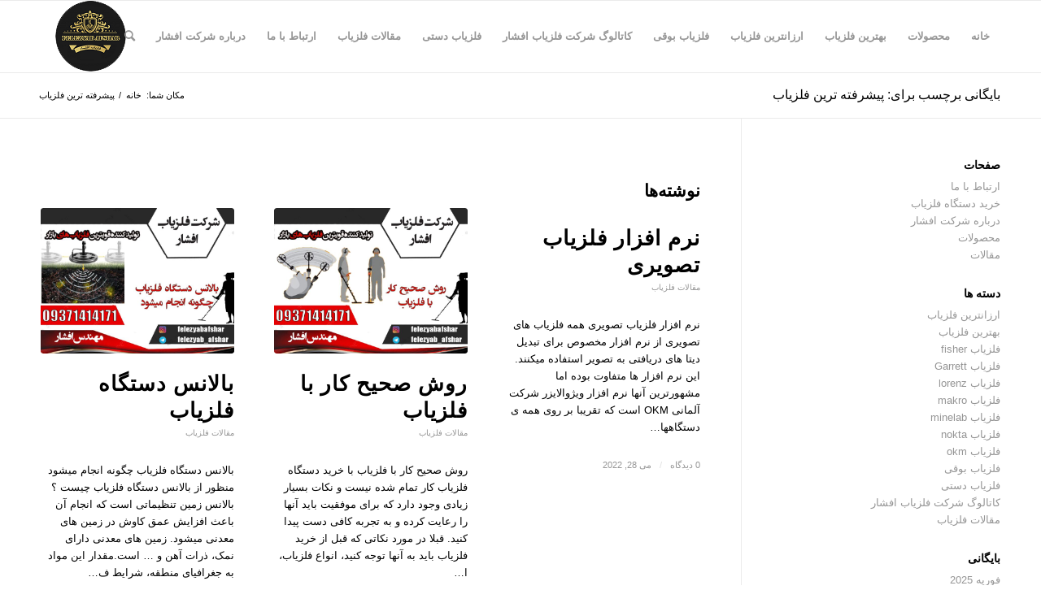

--- FILE ---
content_type: text/html; charset=UTF-8
request_url: http://felezyabtalayab1.ir/tag/%D9%BE%DB%8C%D8%B4%D8%B1%D9%81%D8%AA%D9%87-%D8%AA%D8%B1%DB%8C%D9%86-%D9%81%D9%84%D8%B2%DB%8C%D8%A7%D8%A8/
body_size: 20843
content:
<!DOCTYPE html>
<html dir="rtl" lang="fa-IR" prefix="og: https://ogp.me/ns#" class="html_stretched responsive av-preloader-disabled  html_header_top html_logo_left html_main_nav_header html_menu_right html_slim html_header_sticky html_header_shrinking html_mobile_menu_phone html_header_searchicon html_content_align_center html_header_unstick_top_disabled html_header_stretch_disabled html_elegant-blog html_modern-blog html_av-overlay-side html_av-overlay-side-classic html_av-submenu-noclone html_entry_id_2231 av-cookies-no-cookie-consent av-no-preview av-default-lightbox html_text_menu_active av-mobile-menu-switch-default">
<head>
<meta charset="UTF-8" />
<meta name="robots" content="noindex, follow" />


<!-- mobile setting -->
<meta name="viewport" content="width=device-width, initial-scale=1">

<!-- Scripts/CSS and wp_head hook -->
	<style>img:is([sizes="auto" i], [sizes^="auto," i]) { contain-intrinsic-size: 3000px 1500px }</style>
	
<!-- بهینه‌سازی موتور جستجو توسط Rank Math PRO - https://rankmath.com/ -->
<title>پیشرفته ترین فلزیاب - خرید و فروش فلزیاب افشار 09371414171</title>
<meta name="robots" content="follow, noindex"/>
<meta property="og:locale" content="fa_IR" />
<meta property="og:type" content="article" />
<meta property="og:title" content="پیشرفته ترین فلزیاب - خرید و فروش فلزیاب افشار 09371414171" />
<meta property="og:url" content="http://felezyabtalayab1.ir/tag/%d9%be%db%8c%d8%b4%d8%b1%d9%81%d8%aa%d9%87-%d8%aa%d8%b1%db%8c%d9%86-%d9%81%d9%84%d8%b2%db%8c%d8%a7%d8%a8/" />
<meta property="og:site_name" content="خرید و فروش فلزیاب افشار 09371414171" />
<meta name="twitter:card" content="summary_large_image" />
<meta name="twitter:title" content="پیشرفته ترین فلزیاب - خرید و فروش فلزیاب افشار 09371414171" />
<meta name="twitter:label1" content="نوشته‌ها" />
<meta name="twitter:data1" content="18" />
<!-- /افزونه سئو ورپرس Rank Math -->

<link rel="alternate" type="application/rss+xml" title="خرید و فروش فلزیاب افشار 09371414171 &raquo; خوراک" href="http://felezyabtalayab1.ir/feed/" />
<link rel="alternate" type="application/rss+xml" title="خرید و فروش فلزیاب افشار 09371414171 &raquo; خوراک دیدگاه‌ها" href="http://felezyabtalayab1.ir/comments/feed/" />
<link rel="alternate" type="application/rss+xml" title="خرید و فروش فلزیاب افشار 09371414171 &raquo; پیشرفته ترین فلزیاب خوراک برچسب" href="http://felezyabtalayab1.ir/tag/%d9%be%db%8c%d8%b4%d8%b1%d9%81%d8%aa%d9%87-%d8%aa%d8%b1%db%8c%d9%86-%d9%81%d9%84%d8%b2%db%8c%d8%a7%d8%a8/feed/" />
<script type="text/javascript">
/* <![CDATA[ */
window._wpemojiSettings = {"baseUrl":"https:\/\/s.w.org\/images\/core\/emoji\/16.0.1\/72x72\/","ext":".png","svgUrl":"https:\/\/s.w.org\/images\/core\/emoji\/16.0.1\/svg\/","svgExt":".svg","source":{"concatemoji":"http:\/\/felezyabtalayab1.ir\/wp-includes\/js\/wp-emoji-release.min.js?ver=6.8.3"}};
/*! This file is auto-generated */
!function(s,n){var o,i,e;function c(e){try{var t={supportTests:e,timestamp:(new Date).valueOf()};sessionStorage.setItem(o,JSON.stringify(t))}catch(e){}}function p(e,t,n){e.clearRect(0,0,e.canvas.width,e.canvas.height),e.fillText(t,0,0);var t=new Uint32Array(e.getImageData(0,0,e.canvas.width,e.canvas.height).data),a=(e.clearRect(0,0,e.canvas.width,e.canvas.height),e.fillText(n,0,0),new Uint32Array(e.getImageData(0,0,e.canvas.width,e.canvas.height).data));return t.every(function(e,t){return e===a[t]})}function u(e,t){e.clearRect(0,0,e.canvas.width,e.canvas.height),e.fillText(t,0,0);for(var n=e.getImageData(16,16,1,1),a=0;a<n.data.length;a++)if(0!==n.data[a])return!1;return!0}function f(e,t,n,a){switch(t){case"flag":return n(e,"\ud83c\udff3\ufe0f\u200d\u26a7\ufe0f","\ud83c\udff3\ufe0f\u200b\u26a7\ufe0f")?!1:!n(e,"\ud83c\udde8\ud83c\uddf6","\ud83c\udde8\u200b\ud83c\uddf6")&&!n(e,"\ud83c\udff4\udb40\udc67\udb40\udc62\udb40\udc65\udb40\udc6e\udb40\udc67\udb40\udc7f","\ud83c\udff4\u200b\udb40\udc67\u200b\udb40\udc62\u200b\udb40\udc65\u200b\udb40\udc6e\u200b\udb40\udc67\u200b\udb40\udc7f");case"emoji":return!a(e,"\ud83e\udedf")}return!1}function g(e,t,n,a){var r="undefined"!=typeof WorkerGlobalScope&&self instanceof WorkerGlobalScope?new OffscreenCanvas(300,150):s.createElement("canvas"),o=r.getContext("2d",{willReadFrequently:!0}),i=(o.textBaseline="top",o.font="600 32px Arial",{});return e.forEach(function(e){i[e]=t(o,e,n,a)}),i}function t(e){var t=s.createElement("script");t.src=e,t.defer=!0,s.head.appendChild(t)}"undefined"!=typeof Promise&&(o="wpEmojiSettingsSupports",i=["flag","emoji"],n.supports={everything:!0,everythingExceptFlag:!0},e=new Promise(function(e){s.addEventListener("DOMContentLoaded",e,{once:!0})}),new Promise(function(t){var n=function(){try{var e=JSON.parse(sessionStorage.getItem(o));if("object"==typeof e&&"number"==typeof e.timestamp&&(new Date).valueOf()<e.timestamp+604800&&"object"==typeof e.supportTests)return e.supportTests}catch(e){}return null}();if(!n){if("undefined"!=typeof Worker&&"undefined"!=typeof OffscreenCanvas&&"undefined"!=typeof URL&&URL.createObjectURL&&"undefined"!=typeof Blob)try{var e="postMessage("+g.toString()+"("+[JSON.stringify(i),f.toString(),p.toString(),u.toString()].join(",")+"));",a=new Blob([e],{type:"text/javascript"}),r=new Worker(URL.createObjectURL(a),{name:"wpTestEmojiSupports"});return void(r.onmessage=function(e){c(n=e.data),r.terminate(),t(n)})}catch(e){}c(n=g(i,f,p,u))}t(n)}).then(function(e){for(var t in e)n.supports[t]=e[t],n.supports.everything=n.supports.everything&&n.supports[t],"flag"!==t&&(n.supports.everythingExceptFlag=n.supports.everythingExceptFlag&&n.supports[t]);n.supports.everythingExceptFlag=n.supports.everythingExceptFlag&&!n.supports.flag,n.DOMReady=!1,n.readyCallback=function(){n.DOMReady=!0}}).then(function(){return e}).then(function(){var e;n.supports.everything||(n.readyCallback(),(e=n.source||{}).concatemoji?t(e.concatemoji):e.wpemoji&&e.twemoji&&(t(e.twemoji),t(e.wpemoji)))}))}((window,document),window._wpemojiSettings);
/* ]]> */
</script>
<style id='wp-emoji-styles-inline-css' type='text/css'>

	img.wp-smiley, img.emoji {
		display: inline !important;
		border: none !important;
		box-shadow: none !important;
		height: 1em !important;
		width: 1em !important;
		margin: 0 0.07em !important;
		vertical-align: -0.1em !important;
		background: none !important;
		padding: 0 !important;
	}
</style>
<link rel='stylesheet' id='wp-block-library-rtl-css' href='http://felezyabtalayab1.ir/wp-includes/css/dist/block-library/style-rtl.min.css?ver=6.8.3' type='text/css' media='all' />
<style id='global-styles-inline-css' type='text/css'>
:root{--wp--preset--aspect-ratio--square: 1;--wp--preset--aspect-ratio--4-3: 4/3;--wp--preset--aspect-ratio--3-4: 3/4;--wp--preset--aspect-ratio--3-2: 3/2;--wp--preset--aspect-ratio--2-3: 2/3;--wp--preset--aspect-ratio--16-9: 16/9;--wp--preset--aspect-ratio--9-16: 9/16;--wp--preset--color--black: #000000;--wp--preset--color--cyan-bluish-gray: #abb8c3;--wp--preset--color--white: #ffffff;--wp--preset--color--pale-pink: #f78da7;--wp--preset--color--vivid-red: #cf2e2e;--wp--preset--color--luminous-vivid-orange: #ff6900;--wp--preset--color--luminous-vivid-amber: #fcb900;--wp--preset--color--light-green-cyan: #7bdcb5;--wp--preset--color--vivid-green-cyan: #00d084;--wp--preset--color--pale-cyan-blue: #8ed1fc;--wp--preset--color--vivid-cyan-blue: #0693e3;--wp--preset--color--vivid-purple: #9b51e0;--wp--preset--color--metallic-red: #b02b2c;--wp--preset--color--maximum-yellow-red: #edae44;--wp--preset--color--yellow-sun: #eeee22;--wp--preset--color--palm-leaf: #83a846;--wp--preset--color--aero: #7bb0e7;--wp--preset--color--old-lavender: #745f7e;--wp--preset--color--steel-teal: #5f8789;--wp--preset--color--raspberry-pink: #d65799;--wp--preset--color--medium-turquoise: #4ecac2;--wp--preset--gradient--vivid-cyan-blue-to-vivid-purple: linear-gradient(135deg,rgba(6,147,227,1) 0%,rgb(155,81,224) 100%);--wp--preset--gradient--light-green-cyan-to-vivid-green-cyan: linear-gradient(135deg,rgb(122,220,180) 0%,rgb(0,208,130) 100%);--wp--preset--gradient--luminous-vivid-amber-to-luminous-vivid-orange: linear-gradient(135deg,rgba(252,185,0,1) 0%,rgba(255,105,0,1) 100%);--wp--preset--gradient--luminous-vivid-orange-to-vivid-red: linear-gradient(135deg,rgba(255,105,0,1) 0%,rgb(207,46,46) 100%);--wp--preset--gradient--very-light-gray-to-cyan-bluish-gray: linear-gradient(135deg,rgb(238,238,238) 0%,rgb(169,184,195) 100%);--wp--preset--gradient--cool-to-warm-spectrum: linear-gradient(135deg,rgb(74,234,220) 0%,rgb(151,120,209) 20%,rgb(207,42,186) 40%,rgb(238,44,130) 60%,rgb(251,105,98) 80%,rgb(254,248,76) 100%);--wp--preset--gradient--blush-light-purple: linear-gradient(135deg,rgb(255,206,236) 0%,rgb(152,150,240) 100%);--wp--preset--gradient--blush-bordeaux: linear-gradient(135deg,rgb(254,205,165) 0%,rgb(254,45,45) 50%,rgb(107,0,62) 100%);--wp--preset--gradient--luminous-dusk: linear-gradient(135deg,rgb(255,203,112) 0%,rgb(199,81,192) 50%,rgb(65,88,208) 100%);--wp--preset--gradient--pale-ocean: linear-gradient(135deg,rgb(255,245,203) 0%,rgb(182,227,212) 50%,rgb(51,167,181) 100%);--wp--preset--gradient--electric-grass: linear-gradient(135deg,rgb(202,248,128) 0%,rgb(113,206,126) 100%);--wp--preset--gradient--midnight: linear-gradient(135deg,rgb(2,3,129) 0%,rgb(40,116,252) 100%);--wp--preset--font-size--small: 1rem;--wp--preset--font-size--medium: 1.125rem;--wp--preset--font-size--large: 1.75rem;--wp--preset--font-size--x-large: clamp(1.75rem, 3vw, 2.25rem);--wp--preset--spacing--20: 0.44rem;--wp--preset--spacing--30: 0.67rem;--wp--preset--spacing--40: 1rem;--wp--preset--spacing--50: 1.5rem;--wp--preset--spacing--60: 2.25rem;--wp--preset--spacing--70: 3.38rem;--wp--preset--spacing--80: 5.06rem;--wp--preset--shadow--natural: 6px 6px 9px rgba(0, 0, 0, 0.2);--wp--preset--shadow--deep: 12px 12px 50px rgba(0, 0, 0, 0.4);--wp--preset--shadow--sharp: 6px 6px 0px rgba(0, 0, 0, 0.2);--wp--preset--shadow--outlined: 6px 6px 0px -3px rgba(255, 255, 255, 1), 6px 6px rgba(0, 0, 0, 1);--wp--preset--shadow--crisp: 6px 6px 0px rgba(0, 0, 0, 1);}:root { --wp--style--global--content-size: 800px;--wp--style--global--wide-size: 1130px; }:where(body) { margin: 0; }.wp-site-blocks > .alignleft { float: left; margin-right: 2em; }.wp-site-blocks > .alignright { float: right; margin-left: 2em; }.wp-site-blocks > .aligncenter { justify-content: center; margin-left: auto; margin-right: auto; }:where(.is-layout-flex){gap: 0.5em;}:where(.is-layout-grid){gap: 0.5em;}.is-layout-flow > .alignleft{float: left;margin-inline-start: 0;margin-inline-end: 2em;}.is-layout-flow > .alignright{float: right;margin-inline-start: 2em;margin-inline-end: 0;}.is-layout-flow > .aligncenter{margin-left: auto !important;margin-right: auto !important;}.is-layout-constrained > .alignleft{float: left;margin-inline-start: 0;margin-inline-end: 2em;}.is-layout-constrained > .alignright{float: right;margin-inline-start: 2em;margin-inline-end: 0;}.is-layout-constrained > .aligncenter{margin-left: auto !important;margin-right: auto !important;}.is-layout-constrained > :where(:not(.alignleft):not(.alignright):not(.alignfull)){max-width: var(--wp--style--global--content-size);margin-left: auto !important;margin-right: auto !important;}.is-layout-constrained > .alignwide{max-width: var(--wp--style--global--wide-size);}body .is-layout-flex{display: flex;}.is-layout-flex{flex-wrap: wrap;align-items: center;}.is-layout-flex > :is(*, div){margin: 0;}body .is-layout-grid{display: grid;}.is-layout-grid > :is(*, div){margin: 0;}body{padding-top: 0px;padding-right: 0px;padding-bottom: 0px;padding-left: 0px;}a:where(:not(.wp-element-button)){text-decoration: underline;}:root :where(.wp-element-button, .wp-block-button__link){background-color: #32373c;border-width: 0;color: #fff;font-family: inherit;font-size: inherit;line-height: inherit;padding: calc(0.667em + 2px) calc(1.333em + 2px);text-decoration: none;}.has-black-color{color: var(--wp--preset--color--black) !important;}.has-cyan-bluish-gray-color{color: var(--wp--preset--color--cyan-bluish-gray) !important;}.has-white-color{color: var(--wp--preset--color--white) !important;}.has-pale-pink-color{color: var(--wp--preset--color--pale-pink) !important;}.has-vivid-red-color{color: var(--wp--preset--color--vivid-red) !important;}.has-luminous-vivid-orange-color{color: var(--wp--preset--color--luminous-vivid-orange) !important;}.has-luminous-vivid-amber-color{color: var(--wp--preset--color--luminous-vivid-amber) !important;}.has-light-green-cyan-color{color: var(--wp--preset--color--light-green-cyan) !important;}.has-vivid-green-cyan-color{color: var(--wp--preset--color--vivid-green-cyan) !important;}.has-pale-cyan-blue-color{color: var(--wp--preset--color--pale-cyan-blue) !important;}.has-vivid-cyan-blue-color{color: var(--wp--preset--color--vivid-cyan-blue) !important;}.has-vivid-purple-color{color: var(--wp--preset--color--vivid-purple) !important;}.has-metallic-red-color{color: var(--wp--preset--color--metallic-red) !important;}.has-maximum-yellow-red-color{color: var(--wp--preset--color--maximum-yellow-red) !important;}.has-yellow-sun-color{color: var(--wp--preset--color--yellow-sun) !important;}.has-palm-leaf-color{color: var(--wp--preset--color--palm-leaf) !important;}.has-aero-color{color: var(--wp--preset--color--aero) !important;}.has-old-lavender-color{color: var(--wp--preset--color--old-lavender) !important;}.has-steel-teal-color{color: var(--wp--preset--color--steel-teal) !important;}.has-raspberry-pink-color{color: var(--wp--preset--color--raspberry-pink) !important;}.has-medium-turquoise-color{color: var(--wp--preset--color--medium-turquoise) !important;}.has-black-background-color{background-color: var(--wp--preset--color--black) !important;}.has-cyan-bluish-gray-background-color{background-color: var(--wp--preset--color--cyan-bluish-gray) !important;}.has-white-background-color{background-color: var(--wp--preset--color--white) !important;}.has-pale-pink-background-color{background-color: var(--wp--preset--color--pale-pink) !important;}.has-vivid-red-background-color{background-color: var(--wp--preset--color--vivid-red) !important;}.has-luminous-vivid-orange-background-color{background-color: var(--wp--preset--color--luminous-vivid-orange) !important;}.has-luminous-vivid-amber-background-color{background-color: var(--wp--preset--color--luminous-vivid-amber) !important;}.has-light-green-cyan-background-color{background-color: var(--wp--preset--color--light-green-cyan) !important;}.has-vivid-green-cyan-background-color{background-color: var(--wp--preset--color--vivid-green-cyan) !important;}.has-pale-cyan-blue-background-color{background-color: var(--wp--preset--color--pale-cyan-blue) !important;}.has-vivid-cyan-blue-background-color{background-color: var(--wp--preset--color--vivid-cyan-blue) !important;}.has-vivid-purple-background-color{background-color: var(--wp--preset--color--vivid-purple) !important;}.has-metallic-red-background-color{background-color: var(--wp--preset--color--metallic-red) !important;}.has-maximum-yellow-red-background-color{background-color: var(--wp--preset--color--maximum-yellow-red) !important;}.has-yellow-sun-background-color{background-color: var(--wp--preset--color--yellow-sun) !important;}.has-palm-leaf-background-color{background-color: var(--wp--preset--color--palm-leaf) !important;}.has-aero-background-color{background-color: var(--wp--preset--color--aero) !important;}.has-old-lavender-background-color{background-color: var(--wp--preset--color--old-lavender) !important;}.has-steel-teal-background-color{background-color: var(--wp--preset--color--steel-teal) !important;}.has-raspberry-pink-background-color{background-color: var(--wp--preset--color--raspberry-pink) !important;}.has-medium-turquoise-background-color{background-color: var(--wp--preset--color--medium-turquoise) !important;}.has-black-border-color{border-color: var(--wp--preset--color--black) !important;}.has-cyan-bluish-gray-border-color{border-color: var(--wp--preset--color--cyan-bluish-gray) !important;}.has-white-border-color{border-color: var(--wp--preset--color--white) !important;}.has-pale-pink-border-color{border-color: var(--wp--preset--color--pale-pink) !important;}.has-vivid-red-border-color{border-color: var(--wp--preset--color--vivid-red) !important;}.has-luminous-vivid-orange-border-color{border-color: var(--wp--preset--color--luminous-vivid-orange) !important;}.has-luminous-vivid-amber-border-color{border-color: var(--wp--preset--color--luminous-vivid-amber) !important;}.has-light-green-cyan-border-color{border-color: var(--wp--preset--color--light-green-cyan) !important;}.has-vivid-green-cyan-border-color{border-color: var(--wp--preset--color--vivid-green-cyan) !important;}.has-pale-cyan-blue-border-color{border-color: var(--wp--preset--color--pale-cyan-blue) !important;}.has-vivid-cyan-blue-border-color{border-color: var(--wp--preset--color--vivid-cyan-blue) !important;}.has-vivid-purple-border-color{border-color: var(--wp--preset--color--vivid-purple) !important;}.has-metallic-red-border-color{border-color: var(--wp--preset--color--metallic-red) !important;}.has-maximum-yellow-red-border-color{border-color: var(--wp--preset--color--maximum-yellow-red) !important;}.has-yellow-sun-border-color{border-color: var(--wp--preset--color--yellow-sun) !important;}.has-palm-leaf-border-color{border-color: var(--wp--preset--color--palm-leaf) !important;}.has-aero-border-color{border-color: var(--wp--preset--color--aero) !important;}.has-old-lavender-border-color{border-color: var(--wp--preset--color--old-lavender) !important;}.has-steel-teal-border-color{border-color: var(--wp--preset--color--steel-teal) !important;}.has-raspberry-pink-border-color{border-color: var(--wp--preset--color--raspberry-pink) !important;}.has-medium-turquoise-border-color{border-color: var(--wp--preset--color--medium-turquoise) !important;}.has-vivid-cyan-blue-to-vivid-purple-gradient-background{background: var(--wp--preset--gradient--vivid-cyan-blue-to-vivid-purple) !important;}.has-light-green-cyan-to-vivid-green-cyan-gradient-background{background: var(--wp--preset--gradient--light-green-cyan-to-vivid-green-cyan) !important;}.has-luminous-vivid-amber-to-luminous-vivid-orange-gradient-background{background: var(--wp--preset--gradient--luminous-vivid-amber-to-luminous-vivid-orange) !important;}.has-luminous-vivid-orange-to-vivid-red-gradient-background{background: var(--wp--preset--gradient--luminous-vivid-orange-to-vivid-red) !important;}.has-very-light-gray-to-cyan-bluish-gray-gradient-background{background: var(--wp--preset--gradient--very-light-gray-to-cyan-bluish-gray) !important;}.has-cool-to-warm-spectrum-gradient-background{background: var(--wp--preset--gradient--cool-to-warm-spectrum) !important;}.has-blush-light-purple-gradient-background{background: var(--wp--preset--gradient--blush-light-purple) !important;}.has-blush-bordeaux-gradient-background{background: var(--wp--preset--gradient--blush-bordeaux) !important;}.has-luminous-dusk-gradient-background{background: var(--wp--preset--gradient--luminous-dusk) !important;}.has-pale-ocean-gradient-background{background: var(--wp--preset--gradient--pale-ocean) !important;}.has-electric-grass-gradient-background{background: var(--wp--preset--gradient--electric-grass) !important;}.has-midnight-gradient-background{background: var(--wp--preset--gradient--midnight) !important;}.has-small-font-size{font-size: var(--wp--preset--font-size--small) !important;}.has-medium-font-size{font-size: var(--wp--preset--font-size--medium) !important;}.has-large-font-size{font-size: var(--wp--preset--font-size--large) !important;}.has-x-large-font-size{font-size: var(--wp--preset--font-size--x-large) !important;}
:where(.wp-block-post-template.is-layout-flex){gap: 1.25em;}:where(.wp-block-post-template.is-layout-grid){gap: 1.25em;}
:where(.wp-block-columns.is-layout-flex){gap: 2em;}:where(.wp-block-columns.is-layout-grid){gap: 2em;}
:root :where(.wp-block-pullquote){font-size: 1.5em;line-height: 1.6;}
</style>
<link data-minify="1" rel='stylesheet' id='avia-merged-styles-css' href='http://felezyabtalayab1.ir/wp-content/cache/min/1/wp-content/uploads/dynamic_avia/avia-merged-styles-92c38f5e8c8b4277daaf7bb8eae8c67f---651a903bedd55.css?ver=1763295134' type='text/css' media='all' />
<link data-minify="1" rel='stylesheet' id='call-now-button-modern-style-css' href='http://felezyabtalayab1.ir/wp-content/cache/min/1/wp-content/plugins/call-now-button/resources/style/modern.css?ver=1763295134' type='text/css' media='all' />
<script type="text/javascript" src="http://felezyabtalayab1.ir/wp-includes/js/jquery/jquery.min.js?ver=3.7.1" id="jquery-core-js"></script>
<script type="text/javascript" src="http://felezyabtalayab1.ir/wp-includes/js/jquery/jquery-migrate.min.js?ver=3.4.1" id="jquery-migrate-js"></script>
<link rel="https://api.w.org/" href="http://felezyabtalayab1.ir/wp-json/" /><link rel="alternate" title="JSON" type="application/json" href="http://felezyabtalayab1.ir/wp-json/wp/v2/tags/1870" /><link rel="EditURI" type="application/rsd+xml" title="RSD" href="http://felezyabtalayab1.ir/xmlrpc.php?rsd" />
<meta name="generator" content="WordPress 6.8.3" />
<!-- site-navigation-element Schema optimized by Schema Pro --><script type="application/ld+json">{"@context":"https:\/\/schema.org","@graph":[{"@context":"https:\/\/schema.org","@type":"SiteNavigationElement","id":"site-navigation","name":"\u062e\u0627\u0646\u0647","url":"http:\/\/felezyabtalayab1.ir\/"},{"@context":"https:\/\/schema.org","@type":"SiteNavigationElement","id":"site-navigation","name":"\u0645\u062d\u0635\u0648\u0644\u0627\u062a","url":"http:\/\/felezyabtalayab1.ir\/%d9%85%d8%ad%d8%b5%d9%88%d9%84%d8%a7%d8%aa\/"},{"@context":"https:\/\/schema.org","@type":"SiteNavigationElement","id":"site-navigation","name":"\u0641\u0644\u0632\u06cc\u0627\u0628 okm","url":"http:\/\/felezyabtalayab1.ir\/category\/%d9%81%d9%84%d8%b2%db%8c%d8%a7%d8%a8-okm\/"},{"@context":"https:\/\/schema.org","@type":"SiteNavigationElement","id":"site-navigation","name":"\u0641\u0644\u0632\u06cc\u0627\u0628 fisher","url":"http:\/\/felezyabtalayab1.ir\/category\/%d9%81%d9%84%d8%b2%db%8c%d8%a7%d8%a8-fisher\/"},{"@context":"https:\/\/schema.org","@type":"SiteNavigationElement","id":"site-navigation","name":"\u0641\u0644\u0632\u06cc\u0627\u0628 lorenz","url":"http:\/\/felezyabtalayab1.ir\/category\/%d9%81%d9%84%d8%b2%db%8c%d8%a7%d8%a8-lorenz\/"},{"@context":"https:\/\/schema.org","@type":"SiteNavigationElement","id":"site-navigation","name":"\u0641\u0644\u0632\u06cc\u0627\u0628 minelab","url":"http:\/\/felezyabtalayab1.ir\/category\/%d9%81%d9%84%d8%b2%db%8c%d8%a7%d8%a8-minelab\/"},{"@context":"https:\/\/schema.org","@type":"SiteNavigationElement","id":"site-navigation","name":"\u0641\u0644\u0632\u06cc\u0627\u0628 nokta","url":"http:\/\/felezyabtalayab1.ir\/category\/%d9%81%d9%84%d8%b2%db%8c%d8%a7%d8%a8-nokta\/"},{"@context":"https:\/\/schema.org","@type":"SiteNavigationElement","id":"site-navigation","name":"\u0641\u0644\u0632\u06cc\u0627\u0628 makro","url":"http:\/\/felezyabtalayab1.ir\/category\/%d9%81%d9%84%d8%b2%db%8c%d8%a7%d8%a8-makro\/"},{"@context":"https:\/\/schema.org","@type":"SiteNavigationElement","id":"site-navigation","name":"\u0641\u0644\u0632\u06cc\u0627\u0628 Garrett","url":"http:\/\/felezyabtalayab1.ir\/category\/%d9%81%d9%84%d8%b2%db%8c%d8%a7%d8%a8-garrett\/"},{"@context":"https:\/\/schema.org","@type":"SiteNavigationElement","id":"site-navigation","name":"\u0628\u0647\u062a\u0631\u06cc\u0646 \u0641\u0644\u0632\u06cc\u0627\u0628","url":"http:\/\/felezyabtalayab1.ir\/category\/%d8%a8%d9%87%d8%aa%d8%b1%db%8c%d9%86-%d9%81%d9%84%d8%b2%db%8c%d8%a7%d8%a8\/"},{"@context":"https:\/\/schema.org","@type":"SiteNavigationElement","id":"site-navigation","name":"\u0627\u0631\u0632\u0627\u0646\u062a\u0631\u06cc\u0646 \u0641\u0644\u0632\u06cc\u0627\u0628","url":"http:\/\/felezyabtalayab1.ir\/category\/%d8%a7%d8%b1%d8%b2%d8%a7%d9%86%d8%aa%d8%b1%db%8c%d9%86-%d9%81%d9%84%d8%b2%db%8c%d8%a7%d8%a8\/"},{"@context":"https:\/\/schema.org","@type":"SiteNavigationElement","id":"site-navigation","name":"\u0641\u0644\u0632\u06cc\u0627\u0628 \u0628\u0648\u0642\u06cc","url":"http:\/\/felezyabtalayab1.ir\/category\/%d9%81%d9%84%d8%b2%db%8c%d8%a7%d8%a8-%d8%a8%d9%88%d9%82%db%8c\/"},{"@context":"https:\/\/schema.org","@type":"SiteNavigationElement","id":"site-navigation","name":"\u06a9\u0627\u062a\u0627\u0644\u0648\u06af \u0634\u0631\u06a9\u062a \u0641\u0644\u0632\u06cc\u0627\u0628 \u0627\u0641\u0634\u0627\u0631","url":"http:\/\/felezyabtalayab1.ir\/category\/%da%a9%d8%a7%d8%aa%d8%a7%d9%84%d9%88%da%af-%d8%b4%d8%b1%da%a9%d8%aa-%d9%81%d9%84%d8%b2%db%8c%d8%a7%d8%a8-%d8%a7%d9%81%d8%b4%d8%a7%d8%b1\/"},{"@context":"https:\/\/schema.org","@type":"SiteNavigationElement","id":"site-navigation","name":"\u0641\u0644\u0632\u06cc\u0627\u0628 \u062f\u0633\u062a\u06cc","url":"http:\/\/felezyabtalayab1.ir\/category\/%d9%81%d9%84%d8%b2%db%8c%d8%a7%d8%a8-%d8%af%d8%b3%d8%aa%db%8c\/"},{"@context":"https:\/\/schema.org","@type":"SiteNavigationElement","id":"site-navigation","name":"\u0645\u0642\u0627\u0644\u0627\u062a \u0641\u0644\u0632\u06cc\u0627\u0628","url":"http:\/\/felezyabtalayab1.ir\/category\/%d9%85%d9%82%d8%a7%d9%84%d8%a7%d8%aa-%d9%81%d9%84%d8%b2%db%8c%d8%a7%d8%a8\/"},{"@context":"https:\/\/schema.org","@type":"SiteNavigationElement","id":"site-navigation","name":"\u0627\u0631\u062a\u0628\u0627\u0637 \u0628\u0627 \u0645\u0627","url":"http:\/\/felezyabtalayab1.ir\/%d8%a7%d8%b1%d8%aa%d8%a8%d8%a7%d8%b7-%d8%a8%d8%a7-%d9%85%d8%a7\/"},{"@context":"https:\/\/schema.org","@type":"SiteNavigationElement","id":"site-navigation","name":"\u062f\u0631\u0628\u0627\u0631\u0647 \u0634\u0631\u06a9\u062a \u0627\u0641\u0634\u0627\u0631","url":"http:\/\/felezyabtalayab1.ir\/%d8%af%d8%b1%d8%a8%d8%a7%d8%b1%d9%87-%d8%b4%d8%b1%da%a9%d8%aa-%d8%a7%d9%81%d8%b4%d8%a7%d8%b1\/"}]}</script><!-- / site-navigation-element Schema optimized by Schema Pro --><!-- sitelink-search-box Schema optimized by Schema Pro --><script type="application/ld+json">{"@context":"https:\/\/schema.org","@type":"WebSite","name":"\u062e\u0631\u06cc\u062f \u0648 \u0641\u0631\u0648\u0634 \u0641\u0644\u0632\u06cc\u0627\u0628 \u0627\u0641\u0634\u0627\u0631 09371414171","url":"http:\/\/felezyabtalayab1.ir","potentialAction":[{"@type":"SearchAction","target":"http:\/\/felezyabtalayab1.ir\/?s={search_term_string}","query-input":"required name=search_term_string"}]}</script><!-- / sitelink-search-box Schema optimized by Schema Pro --><!-- breadcrumb Schema optimized by Schema Pro --><script type="application/ld+json">{"@context":"https:\/\/schema.org","@type":"BreadcrumbList","itemListElement":[{"@type":"ListItem","position":1,"item":{"@id":"http:\/\/felezyabtalayab1.ir\/","name":"\u062e\u0627\u0646\u0647"}},{"@type":"ListItem","position":2,"item":{"@id":"http:\/\/felezyabtalayab1.ir\/tag\/%D9%BE%DB%8C%D8%B4%D8%B1%D9%81%D8%AA%D9%87-%D8%AA%D8%B1%DB%8C%D9%86-%D9%81%D9%84%D8%B2%DB%8C%D8%A7%D8%A8\/","name":"\u067e\u06cc\u0634\u0631\u0641\u062a\u0647 \u062a\u0631\u06cc\u0646 \u0641\u0644\u0632\u06cc\u0627\u0628"}}]}</script><!-- / breadcrumb Schema optimized by Schema Pro --><link rel="profile" href="http://gmpg.org/xfn/11" />
<link rel="alternate" type="application/rss+xml" title="خرید و فروش فلزیاب افشار 09371414171 RSS2 Feed" href="http://felezyabtalayab1.ir/feed/" />
<link rel="pingback" href="http://felezyabtalayab1.ir/xmlrpc.php" />
<!--[if lt IE 9]><script src="http://felezyabtalayab1.ir/wp-content/themes/enfold/enfold/js/html5shiv.js"></script><![endif]-->
<link rel="icon" href="https://felezyabtalayab1.ir/wp-content/uploads/2023/10/logo-afshar-.png" type="image/png">
<!-- هیچ نسخه amphtml برای این نشانی اینترنتی وجود ندارد. -->
<!-- To speed up the rendering and to display the site as fast as possible to the user we include some styles and scripts for above the fold content inline -->
<script type="text/javascript">'use strict';var avia_is_mobile=!1;if(/Android|webOS|iPhone|iPad|iPod|BlackBerry|IEMobile|Opera Mini/i.test(navigator.userAgent)&&'ontouchstart' in document.documentElement){avia_is_mobile=!0;document.documentElement.className+=' avia_mobile '}
else{document.documentElement.className+=' avia_desktop '};document.documentElement.className+=' js_active ';(function(){var e=['-webkit-','-moz-','-ms-',''],n='',o=!1,a=!1;for(var t in e){if(e[t]+'transform' in document.documentElement.style){o=!0;n=e[t]+'transform'};if(e[t]+'perspective' in document.documentElement.style){a=!0}};if(o){document.documentElement.className+=' avia_transform '};if(a){document.documentElement.className+=' avia_transform3d '};if(typeof document.getElementsByClassName=='function'&&typeof document.documentElement.getBoundingClientRect=='function'&&avia_is_mobile==!1){if(n&&window.innerHeight>0){setTimeout(function(){var e=0,o={},a=0,t=document.getElementsByClassName('av-parallax'),i=window.pageYOffset||document.documentElement.scrollTop;for(e=0;e<t.length;e++){t[e].style.top='0px';o=t[e].getBoundingClientRect();a=Math.ceil((window.innerHeight+i-o.top)*0.3);t[e].style[n]='translate(0px, '+a+'px)';t[e].style.top='auto';t[e].className+=' enabled-parallax '}},50)}}})();</script>			<style id="wpsp-style-frontend"></style>
			<link rel="icon" href="https://felezyabtalayab1.ir/wp-content/uploads/2022/06/cropped-LOGO-FAV-32x32.png" sizes="32x32" />
<link rel="icon" href="https://felezyabtalayab1.ir/wp-content/uploads/2022/06/cropped-LOGO-FAV-192x192.png" sizes="192x192" />
<link rel="apple-touch-icon" href="https://felezyabtalayab1.ir/wp-content/uploads/2022/06/cropped-LOGO-FAV-180x180.png" />
<meta name="msapplication-TileImage" content="https://felezyabtalayab1.ir/wp-content/uploads/2022/06/cropped-LOGO-FAV-270x270.png" />
<style type='text/css'>
@font-face {font-family: 'entypo-fontello'; font-weight: normal; font-style: normal; font-display: auto;
src: url('http://felezyabtalayab1.ir/wp-content/themes/enfold/enfold/config-templatebuilder/avia-template-builder/assets/fonts/entypo-fontello.woff2') format('woff2'),
url('http://felezyabtalayab1.ir/wp-content/themes/enfold/enfold/config-templatebuilder/avia-template-builder/assets/fonts/entypo-fontello.woff') format('woff'),
url('http://felezyabtalayab1.ir/wp-content/themes/enfold/enfold/config-templatebuilder/avia-template-builder/assets/fonts/entypo-fontello.ttf') format('truetype'),
url('http://felezyabtalayab1.ir/wp-content/themes/enfold/enfold/config-templatebuilder/avia-template-builder/assets/fonts/entypo-fontello.svg#entypo-fontello') format('svg'),
url('http://felezyabtalayab1.ir/wp-content/themes/enfold/enfold/config-templatebuilder/avia-template-builder/assets/fonts/entypo-fontello.eot'),
url('http://felezyabtalayab1.ir/wp-content/themes/enfold/enfold/config-templatebuilder/avia-template-builder/assets/fonts/entypo-fontello.eot?#iefix') format('embedded-opentype');
} #top .avia-font-entypo-fontello, body .avia-font-entypo-fontello, html body [data-av_iconfont='entypo-fontello']:before{ font-family: 'entypo-fontello'; }
</style>

<!--
Debugging Info for Theme support: 

Theme: Enfold
Version: 5.1.1
Installed: enfold/enfold
AviaFramework Version: 5.0
AviaBuilder Version: 4.8
aviaElementManager Version: 1.0.1
ML:4048-PU:40-PLA:9
WP:6.8.3
Compress: CSS:all theme files - JS:all theme files
Updates: disabled
PLAu:9
--><noscript><style id="rocket-lazyload-nojs-css">.rll-youtube-player, [data-lazy-src]{display:none !important;}</style></noscript>
</head>

<body id="top" class="rtl archive tag tag-1870 wp-custom-logo wp-theme-enfoldenfold stretched rtl_columns av-curtain-numeric wp-schema-pro-2.7.3 avia-responsive-images-support" itemscope="itemscope" itemtype="https://schema.org/WebPage" >

	
	<div id='wrap_all'>

	
<header id='header' class='all_colors header_color light_bg_color  av_header_top av_logo_left av_main_nav_header av_menu_right av_slim av_header_sticky av_header_shrinking av_header_stretch_disabled av_mobile_menu_phone av_header_searchicon av_header_unstick_top_disabled av_bottom_nav_disabled  av_header_border_disabled'  role="banner" itemscope="itemscope" itemtype="https://schema.org/WPHeader" >

		<div  id='header_main' class='container_wrap container_wrap_logo'>

        <div class='container av-logo-container'><div class='inner-container'><span class='logo avia-standard-logo'><a href='http://felezyabtalayab1.ir/' class=''><img src="data:image/svg+xml,%3Csvg%20xmlns='http://www.w3.org/2000/svg'%20viewBox='0%200%20300%20100'%3E%3C/svg%3E" height="100" width="300" alt='خرید و فروش فلزیاب افشار 09371414171' title='logo afshar-' data-lazy-src="https://felezyabtalayab1.ir/wp-content/uploads/2023/10/logo-afshar-.png" /><noscript><img src="https://felezyabtalayab1.ir/wp-content/uploads/2023/10/logo-afshar-.png" height="100" width="300" alt='خرید و فروش فلزیاب افشار 09371414171' title='logo afshar-' /></noscript></a></span><nav class='main_menu' data-selectname='انتخاب برگه'  role="navigation" itemscope="itemscope" itemtype="https://schema.org/SiteNavigationElement" ><div class="avia-menu av-main-nav-wrap"><ul role="menu" class="menu av-main-nav" id="avia-menu"><li role="menuitem" id="menu-item-25" class="menu-item menu-item-type-custom menu-item-object-custom menu-item-home menu-item-top-level menu-item-top-level-1"><a href="http://felezyabtalayab1.ir/" itemprop="url" tabindex="0"><span class="avia-bullet"></span><span class="avia-menu-text">خانه</span><span class="avia-menu-fx"><span class="avia-arrow-wrap"><span class="avia-arrow"></span></span></span></a></li>
<li role="menuitem" id="menu-item-27" class="menu-item menu-item-type-post_type menu-item-object-page menu-item-has-children menu-item-mega-parent  menu-item-top-level menu-item-top-level-2"><a href="http://felezyabtalayab1.ir/%d9%85%d8%ad%d8%b5%d9%88%d9%84%d8%a7%d8%aa/" itemprop="url" tabindex="0"><span class="avia-bullet"></span><span class="avia-menu-text">محصولات</span><span class="avia-menu-fx"><span class="avia-arrow-wrap"><span class="avia-arrow"></span></span></span></a>
<div class='avia_mega_div avia_mega6 twelve units'>

<ul class="sub-menu">
	<li role="menuitem" id="menu-item-739" class="menu-item menu-item-type-taxonomy menu-item-object-category avia_mega_menu_columns_6 three units  avia_mega_menu_columns_first"><span class='mega_menu_title heading-color av-special-font'><a href='http://felezyabtalayab1.ir/category/%d9%81%d9%84%d8%b2%db%8c%d8%a7%d8%a8-okm/'>فلزیاب okm</a></span></li>
	<li role="menuitem" id="menu-item-740" class="menu-item menu-item-type-taxonomy menu-item-object-category avia_mega_menu_columns_6 three units "><span class='mega_menu_title heading-color av-special-font'><a href='http://felezyabtalayab1.ir/category/%d9%81%d9%84%d8%b2%db%8c%d8%a7%d8%a8-fisher/'>فلزیاب fisher</a></span></li>
	<li role="menuitem" id="menu-item-741" class="menu-item menu-item-type-taxonomy menu-item-object-category avia_mega_menu_columns_6 three units "><span class='mega_menu_title heading-color av-special-font'><a href='http://felezyabtalayab1.ir/category/%d9%81%d9%84%d8%b2%db%8c%d8%a7%d8%a8-lorenz/'>فلزیاب lorenz</a></span></li>
	<li role="menuitem" id="menu-item-859" class="menu-item menu-item-type-taxonomy menu-item-object-category avia_mega_menu_columns_6 three units "><span class='mega_menu_title heading-color av-special-font'><a href='http://felezyabtalayab1.ir/category/%d9%81%d9%84%d8%b2%db%8c%d8%a7%d8%a8-minelab/'>فلزیاب minelab</a></span></li>
	<li role="menuitem" id="menu-item-1270" class="menu-item menu-item-type-taxonomy menu-item-object-category avia_mega_menu_columns_6 three units "><span class='mega_menu_title heading-color av-special-font'><a href='http://felezyabtalayab1.ir/category/%d9%81%d9%84%d8%b2%db%8c%d8%a7%d8%a8-nokta/'>فلزیاب nokta</a></span></li>
	<li role="menuitem" id="menu-item-1400" class="menu-item menu-item-type-taxonomy menu-item-object-category avia_mega_menu_columns_6 three units avia_mega_menu_columns_last"><span class='mega_menu_title heading-color av-special-font'><a href='http://felezyabtalayab1.ir/category/%d9%81%d9%84%d8%b2%db%8c%d8%a7%d8%a8-makro/'>فلزیاب makro</a></span></li>

</ul><ul class="sub-menu avia_mega_hr">
	<li role="menuitem" id="menu-item-3057" class="menu-item menu-item-type-taxonomy menu-item-object-category avia_mega_menu_columns_1 three units avia_mega_menu_columns_last avia_mega_menu_columns_first"><span class='mega_menu_title heading-color av-special-font'><a href='http://felezyabtalayab1.ir/category/%d9%81%d9%84%d8%b2%db%8c%d8%a7%d8%a8-garrett/'>فلزیاب Garrett</a></span></li>
</ul>

</div>
</li>
<li role="menuitem" id="menu-item-496" class="menu-item menu-item-type-taxonomy menu-item-object-category menu-item-top-level menu-item-top-level-3"><a href="http://felezyabtalayab1.ir/category/%d8%a8%d9%87%d8%aa%d8%b1%db%8c%d9%86-%d9%81%d9%84%d8%b2%db%8c%d8%a7%d8%a8/" itemprop="url" tabindex="0"><span class="avia-bullet"></span><span class="avia-menu-text">بهترین فلزیاب</span><span class="avia-menu-fx"><span class="avia-arrow-wrap"><span class="avia-arrow"></span></span></span></a></li>
<li role="menuitem" id="menu-item-304" class="menu-item menu-item-type-taxonomy menu-item-object-category menu-item-top-level menu-item-top-level-4"><a href="http://felezyabtalayab1.ir/category/%d8%a7%d8%b1%d8%b2%d8%a7%d9%86%d8%aa%d8%b1%db%8c%d9%86-%d9%81%d9%84%d8%b2%db%8c%d8%a7%d8%a8/" itemprop="url" tabindex="0"><span class="avia-bullet"></span><span class="avia-menu-text">ارزانترین فلزیاب</span><span class="avia-menu-fx"><span class="avia-arrow-wrap"><span class="avia-arrow"></span></span></span></a></li>
<li role="menuitem" id="menu-item-1465" class="menu-item menu-item-type-taxonomy menu-item-object-category menu-item-top-level menu-item-top-level-5"><a href="http://felezyabtalayab1.ir/category/%d9%81%d9%84%d8%b2%db%8c%d8%a7%d8%a8-%d8%a8%d9%88%d9%82%db%8c/" itemprop="url" tabindex="0"><span class="avia-bullet"></span><span class="avia-menu-text">فلزیاب بوقی</span><span class="avia-menu-fx"><span class="avia-arrow-wrap"><span class="avia-arrow"></span></span></span></a></li>
<li role="menuitem" id="menu-item-313" class="menu-item menu-item-type-taxonomy menu-item-object-category menu-item-top-level menu-item-top-level-6"><a href="http://felezyabtalayab1.ir/category/%da%a9%d8%a7%d8%aa%d8%a7%d9%84%d9%88%da%af-%d8%b4%d8%b1%da%a9%d8%aa-%d9%81%d9%84%d8%b2%db%8c%d8%a7%d8%a8-%d8%a7%d9%81%d8%b4%d8%a7%d8%b1/" itemprop="url" tabindex="0"><span class="avia-bullet"></span><span class="avia-menu-text">کاتالوگ شرکت فلزیاب افشار</span><span class="avia-menu-fx"><span class="avia-arrow-wrap"><span class="avia-arrow"></span></span></span></a></li>
<li role="menuitem" id="menu-item-1819" class="menu-item menu-item-type-taxonomy menu-item-object-category menu-item-top-level menu-item-top-level-7"><a href="http://felezyabtalayab1.ir/category/%d9%81%d9%84%d8%b2%db%8c%d8%a7%d8%a8-%d8%af%d8%b3%d8%aa%db%8c/" itemprop="url" tabindex="0"><span class="avia-bullet"></span><span class="avia-menu-text">فلزیاب دستی</span><span class="avia-menu-fx"><span class="avia-arrow-wrap"><span class="avia-arrow"></span></span></span></a></li>
<li role="menuitem" id="menu-item-1438" class="menu-item menu-item-type-taxonomy menu-item-object-category menu-item-mega-parent  menu-item-top-level menu-item-top-level-8"><a href="http://felezyabtalayab1.ir/category/%d9%85%d9%82%d8%a7%d9%84%d8%a7%d8%aa-%d9%81%d9%84%d8%b2%db%8c%d8%a7%d8%a8/" itemprop="url" tabindex="0"><span class="avia-bullet"></span><span class="avia-menu-text">مقالات فلزیاب</span><span class="avia-menu-fx"><span class="avia-arrow-wrap"><span class="avia-arrow"></span></span></span></a></li>
<li role="menuitem" id="menu-item-28" class="menu-item menu-item-type-post_type menu-item-object-page menu-item-mega-parent  menu-item-top-level menu-item-top-level-9"><a href="http://felezyabtalayab1.ir/%d8%a7%d8%b1%d8%aa%d8%a8%d8%a7%d8%b7-%d8%a8%d8%a7-%d9%85%d8%a7/" itemprop="url" tabindex="0"><span class="avia-bullet"></span><span class="avia-menu-text">ارتباط با ما</span><span class="avia-menu-fx"><span class="avia-arrow-wrap"><span class="avia-arrow"></span></span></span></a></li>
<li role="menuitem" id="menu-item-26" class="menu-item menu-item-type-post_type menu-item-object-page menu-item-mega-parent  menu-item-top-level menu-item-top-level-10"><a href="http://felezyabtalayab1.ir/%d8%af%d8%b1%d8%a8%d8%a7%d8%b1%d9%87-%d8%b4%d8%b1%da%a9%d8%aa-%d8%a7%d9%81%d8%b4%d8%a7%d8%b1/" itemprop="url" tabindex="0"><span class="avia-bullet"></span><span class="avia-menu-text">درباره شرکت افشار</span><span class="avia-menu-fx"><span class="avia-arrow-wrap"><span class="avia-arrow"></span></span></span></a></li>
<li id="menu-item-search" class="noMobile menu-item menu-item-search-dropdown menu-item-avia-special" role="menuitem"><a aria-label="جستجو" href="?s=" rel="nofollow" data-avia-search-tooltip="

&lt;form role=&quot;search&quot; action=&quot;http://felezyabtalayab1.ir/&quot; id=&quot;searchform&quot; method=&quot;get&quot; class=&quot;&quot;&gt;
	&lt;div&gt;
		&lt;input type=&quot;submit&quot; value=&quot;&quot; id=&quot;searchsubmit&quot; class=&quot;button avia-font-entypo-fontello&quot; /&gt;
		&lt;input type=&quot;text&quot; id=&quot;s&quot; name=&quot;s&quot; value=&quot;&quot; placeholder=&#039;جستجو&#039; /&gt;
			&lt;/div&gt;
&lt;/form&gt;
" aria-hidden='false' data-av_icon='' data-av_iconfont='entypo-fontello'><span class="avia_hidden_link_text">جستجو</span></a></li><li class="av-burger-menu-main menu-item-avia-special ">
	        			<a href="#" aria-label="منو" aria-hidden="false">
							<span class="av-hamburger av-hamburger--spin av-js-hamburger">
								<span class="av-hamburger-box">
						          <span class="av-hamburger-inner"></span>
						          <strong>منو</strong>
								</span>
							</span>
							<span class="avia_hidden_link_text">منو</span>
						</a>
	        		   </li></ul></div></nav></div> </div> 
		<!-- end container_wrap-->
		</div>
		<div class='header_bg'></div>

<!-- end header -->
</header>

	<div id='main' class='all_colors' data-scroll-offset='88'>

	<div class='stretch_full container_wrap alternate_color light_bg_color title_container'><div class='container'><h1 class='main-title entry-title '><a href='http://felezyabtalayab1.ir/tag/%d9%be%db%8c%d8%b4%d8%b1%d9%81%d8%aa%d9%87-%d8%aa%d8%b1%db%8c%d9%86-%d9%81%d9%84%d8%b2%db%8c%d8%a7%d8%a8/' rel='bookmark' title='لینک به: بایگانی برچسب برای: پیشرفته ترین فلزیاب'  itemprop="headline" >بایگانی برچسب برای: پیشرفته ترین فلزیاب</a></h1><div class="breadcrumb breadcrumbs avia-breadcrumbs"><div class="breadcrumb-trail" ><span class="trail-before"><span class="breadcrumb-title">مکان شما:</span></span> <span  itemscope="itemscope" itemtype="https://schema.org/BreadcrumbList" ><span  itemscope="itemscope" itemtype="https://schema.org/ListItem" itemprop="itemListElement" ><a itemprop="url" href="http://felezyabtalayab1.ir" title="خرید و فروش فلزیاب افشار 09371414171" rel="home" class="trail-begin"><span itemprop="name">خانه</span></a><span itemprop="position" class="hidden">1</span></span></span> <span class="sep">/</span> <span class="trail-end">پیشرفته ترین فلزیاب</span></div></div></div></div>
        <div class='container_wrap container_wrap_first main_color sidebar_right'>

            <div class='container template-blog '>

                <main class='content av-content-small alpha units'  role="main" itemprop="mainContentOfPage" itemscope="itemscope" itemtype="https://schema.org/Blog" >

                    <div class="category-term-description">
                                            </div>

                    <div class='entry-content-wrapper'><h3 class='post-title tag-page-post-type-title '>نوشته‌ها</h3><div  data-slideshow-options="{&quot;animation&quot;:&quot;fade&quot;,&quot;autoplay&quot;:false,&quot;loop_autoplay&quot;:&quot;once&quot;,&quot;interval&quot;:5,&quot;loop_manual&quot;:&quot;manual-endless&quot;,&quot;autoplay_stopper&quot;:false,&quot;noNavigation&quot;:false,&quot;show_slide_delay&quot;:90}" class='avia-content-slider avia-content-grid-active avia-content-slider1 avia-content-slider-odd avia-builder-el-no-sibling av-slideshow-ui av-control-default   av-no-slider-navigation av-slideshow-manual av-loop-once av-loop-manual-endless '  itemscope="itemscope" itemtype="https://schema.org/Blog" ><div class="avia-content-slider-inner"><div class="slide-entry-wrap"><article class='slide-entry flex_column  post-entry post-entry-2231 slide-entry-overview slide-loop-1 slide-parity-odd  av_one_third first real-thumbnail post-format-standard'  itemscope="itemscope" itemtype="https://schema.org/BlogPosting" itemprop="blogPost" ><a href='http://felezyabtalayab1.ir/%d9%86%d8%b1%d9%85-%d8%a7%d9%81%d8%b2%d8%a7%d8%b1-%d9%81%d9%84%d8%b2%db%8c%d8%a7%d8%a8-%d8%aa%d8%b5%d9%88%db%8c%d8%b1%db%8c/' data-rel='slide-1' class='slide-image' title='نرم افزار فلزیاب تصویری'><img width="495" height="371" src="data:image/svg+xml,%3Csvg%20xmlns='http://www.w3.org/2000/svg'%20viewBox='0%200%20495%20371'%3E%3C/svg%3E" class="wp-image-2234 avia-img-lazy-loading-not-2234 attachment-portfolio size-portfolio wp-post-image" alt="" decoding="async" fetchpriority="high" data-lazy-srcset="https://felezyabtalayab1.ir/wp-content/uploads/2022/05/1-min-1-1.jpg 960w, https://felezyabtalayab1.ir/wp-content/uploads/2022/05/1-min-1-1-300x225.jpg 300w, https://felezyabtalayab1.ir/wp-content/uploads/2022/05/1-min-1-1-768x576.jpg 768w" data-lazy-sizes="(max-width: 495px) 100vw, 495px" data-lazy-src="https://felezyabtalayab1.ir/wp-content/uploads/2022/05/1-min-1-1.jpg" /><noscript><img width="495" height="371" src="https://felezyabtalayab1.ir/wp-content/uploads/2022/05/1-min-1-1.jpg" class="wp-image-2234 avia-img-lazy-loading-not-2234 attachment-portfolio size-portfolio wp-post-image" alt="" decoding="async" fetchpriority="high" srcset="https://felezyabtalayab1.ir/wp-content/uploads/2022/05/1-min-1-1.jpg 960w, https://felezyabtalayab1.ir/wp-content/uploads/2022/05/1-min-1-1-300x225.jpg 300w, https://felezyabtalayab1.ir/wp-content/uploads/2022/05/1-min-1-1-768x576.jpg 768w" sizes="(max-width: 495px) 100vw, 495px" /></noscript></a><div class="slide-content"><header class="entry-content-header"><h3 class='slide-entry-title entry-title '  itemprop="headline" ><a href='http://felezyabtalayab1.ir/%d9%86%d8%b1%d9%85-%d8%a7%d9%81%d8%b2%d8%a7%d8%b1-%d9%81%d9%84%d8%b2%db%8c%d8%a7%d8%a8-%d8%aa%d8%b5%d9%88%db%8c%d8%b1%db%8c/' title='نرم افزار فلزیاب تصویری'>نرم افزار فلزیاب تصویری</a></h3><span class="blog-categories minor-meta"><a href="http://felezyabtalayab1.ir/category/%d9%85%d9%82%d8%a7%d9%84%d8%a7%d8%aa-%d9%81%d9%84%d8%b2%db%8c%d8%a7%d8%a8/" rel="tag">مقالات فلزیاب</a> </span><span class="av-vertical-delimiter"></span></header><div class='slide-entry-excerpt entry-content'  itemprop="text" >نرم افزار فلزیاب تصویری

همه فلزیاب های تصویری از نرم افزار مخصوص برای تبدیل دیتا های دریافتی به تصویر استفاده میکنند. این نرم افزار ها متفاوت بوده اما مشهورترین آنها نرم افزار ویژوالایزر شرکت آلمانی OKM است که تقریبا بر روی همه ی دستگاهها…</div></div><footer class="entry-footer"><div class="slide-meta"><div class="slide-meta-comments"><a href='http://felezyabtalayab1.ir/%d9%86%d8%b1%d9%85-%d8%a7%d9%81%d8%b2%d8%a7%d8%b1-%d9%81%d9%84%d8%b2%db%8c%d8%a7%d8%a8-%d8%aa%d8%b5%d9%88%db%8c%d8%b1%db%8c/#respond'>0 دیدگاه </a></div><div class="slide-meta-del">/</div><time class='slide-meta-time updated'  itemprop="datePublished" datetime="2022-05-28T11:40:55+04:30" >می 28, 2022</time></div></footer><span class='hidden'>
				<span class='av-structured-data'  itemprop="image" itemscope="itemscope" itemtype="https://schema.org/ImageObject" >
						<span itemprop='url'>https://felezyabtalayab1.ir/wp-content/uploads/2022/05/1-min-1-1.jpg</span>
						<span itemprop='height'>720</span>
						<span itemprop='width'>960</span>
				</span>
				<span class='av-structured-data'  itemprop="publisher" itemtype="https://schema.org/Organization" itemscope="itemscope" >
						<span itemprop='name'>افشار</span>
						<span itemprop='logo' itemscope itemtype='https://schema.org/ImageObject'>
							<span itemprop='url'>https://felezyabtalayab1.ir/wp-content/uploads/2023/10/logo-afshar-.png</span>
						 </span>
				</span><span class='av-structured-data'  itemprop="author" itemscope="itemscope" itemtype="https://schema.org/Person" ><span itemprop='name'>افشار</span></span><span class='av-structured-data'  itemprop="datePublished" datetime="2022-04-14T12:17:40+04:30" >2022-05-28 11:40:55</span><span class='av-structured-data'  itemprop="dateModified" itemtype="https://schema.org/dateModified" >2023-05-21 13:39:22</span><span class='av-structured-data'  itemprop="mainEntityOfPage" itemtype="https://schema.org/mainEntityOfPage" ><span itemprop='name'>نرم افزار فلزیاب تصویری</span></span></span></article><article class='slide-entry flex_column  post-entry post-entry-2226 slide-entry-overview slide-loop-2 slide-parity-even  av_one_third  real-thumbnail post-format-standard'  itemscope="itemscope" itemtype="https://schema.org/BlogPosting" itemprop="blogPost" ><a href='http://felezyabtalayab1.ir/%d8%b1%d9%88%d8%b4-%d8%b5%d8%ad%db%8c%d8%ad-%da%a9%d8%a7%d8%b1-%d8%a8%d8%a7-%d9%81%d9%84%d8%b2%db%8c%d8%a7%d8%a8/' data-rel='slide-1' class='slide-image' title='روش صحیح کار با فلزیاب'><img width="495" height="371" src="data:image/svg+xml,%3Csvg%20xmlns='http://www.w3.org/2000/svg'%20viewBox='0%200%20495%20371'%3E%3C/svg%3E" class="wp-image-2228 avia-img-lazy-loading-not-2228 attachment-portfolio size-portfolio wp-post-image" alt="" decoding="async" data-lazy-srcset="https://felezyabtalayab1.ir/wp-content/uploads/2022/05/1-min-5.jpg 960w, https://felezyabtalayab1.ir/wp-content/uploads/2022/05/1-min-5-300x225.jpg 300w, https://felezyabtalayab1.ir/wp-content/uploads/2022/05/1-min-5-768x576.jpg 768w" data-lazy-sizes="(max-width: 495px) 100vw, 495px" data-lazy-src="https://felezyabtalayab1.ir/wp-content/uploads/2022/05/1-min-5.jpg" /><noscript><img width="495" height="371" src="https://felezyabtalayab1.ir/wp-content/uploads/2022/05/1-min-5.jpg" class="wp-image-2228 avia-img-lazy-loading-not-2228 attachment-portfolio size-portfolio wp-post-image" alt="" decoding="async" srcset="https://felezyabtalayab1.ir/wp-content/uploads/2022/05/1-min-5.jpg 960w, https://felezyabtalayab1.ir/wp-content/uploads/2022/05/1-min-5-300x225.jpg 300w, https://felezyabtalayab1.ir/wp-content/uploads/2022/05/1-min-5-768x576.jpg 768w" sizes="(max-width: 495px) 100vw, 495px" /></noscript></a><div class="slide-content"><header class="entry-content-header"><h3 class='slide-entry-title entry-title '  itemprop="headline" ><a href='http://felezyabtalayab1.ir/%d8%b1%d9%88%d8%b4-%d8%b5%d8%ad%db%8c%d8%ad-%da%a9%d8%a7%d8%b1-%d8%a8%d8%a7-%d9%81%d9%84%d8%b2%db%8c%d8%a7%d8%a8/' title='روش صحیح کار با فلزیاب'>روش صحیح کار با فلزیاب</a></h3><span class="blog-categories minor-meta"><a href="http://felezyabtalayab1.ir/category/%d9%85%d9%82%d8%a7%d9%84%d8%a7%d8%aa-%d9%81%d9%84%d8%b2%db%8c%d8%a7%d8%a8/" rel="tag">مقالات فلزیاب</a> </span><span class="av-vertical-delimiter"></span></header><div class='slide-entry-excerpt entry-content'  itemprop="text" >روش صحیح کار با فلزیاب
با خرید دستگاه فلزیاب کار تمام شده نیست و نکات بسیار زیادی وجود دارد که برای موفقیت باید آنها را رعایت کرده و به تجربه کافی دست پیدا کنید. قبلا در مورد نکاتی که قبل از خرید فلزیاب باید به آنها توجه کنید، انواع فلزیاب، ا…</div></div><footer class="entry-footer"><div class="slide-meta"><div class="slide-meta-comments"><a href='http://felezyabtalayab1.ir/%d8%b1%d9%88%d8%b4-%d8%b5%d8%ad%db%8c%d8%ad-%da%a9%d8%a7%d8%b1-%d8%a8%d8%a7-%d9%81%d9%84%d8%b2%db%8c%d8%a7%d8%a8/#respond'>0 دیدگاه </a></div><div class="slide-meta-del">/</div><time class='slide-meta-time updated'  itemprop="datePublished" datetime="2022-05-25T14:35:58+04:30" >می 25, 2022</time></div></footer><span class='hidden'>
				<span class='av-structured-data'  itemprop="image" itemscope="itemscope" itemtype="https://schema.org/ImageObject" >
						<span itemprop='url'>https://felezyabtalayab1.ir/wp-content/uploads/2022/05/1-min-5.jpg</span>
						<span itemprop='height'>720</span>
						<span itemprop='width'>960</span>
				</span>
				<span class='av-structured-data'  itemprop="publisher" itemtype="https://schema.org/Organization" itemscope="itemscope" >
						<span itemprop='name'>افشار</span>
						<span itemprop='logo' itemscope itemtype='https://schema.org/ImageObject'>
							<span itemprop='url'>https://felezyabtalayab1.ir/wp-content/uploads/2023/10/logo-afshar-.png</span>
						 </span>
				</span><span class='av-structured-data'  itemprop="author" itemscope="itemscope" itemtype="https://schema.org/Person" ><span itemprop='name'>افشار</span></span><span class='av-structured-data'  itemprop="datePublished" datetime="2022-04-14T12:17:40+04:30" >2022-05-25 14:35:58</span><span class='av-structured-data'  itemprop="dateModified" itemtype="https://schema.org/dateModified" >2024-02-19 11:26:20</span><span class='av-structured-data'  itemprop="mainEntityOfPage" itemtype="https://schema.org/mainEntityOfPage" ><span itemprop='name'>روش صحیح کار با فلزیاب</span></span></span></article><article class='slide-entry flex_column  post-entry post-entry-2212 slide-entry-overview slide-loop-3 slide-parity-odd  av_one_third  real-thumbnail post-format-standard'  itemscope="itemscope" itemtype="https://schema.org/BlogPosting" itemprop="blogPost" ><a href='http://felezyabtalayab1.ir/%d8%a8%d8%a7%d9%84%d8%a7%d9%86%d8%b3-%d8%af%d8%b3%d8%aa%da%af%d8%a7%d9%87-%d9%81%d9%84%d8%b2%db%8c%d8%a7%d8%a8/' data-rel='slide-1' class='slide-image' title='بالانس دستگاه فلزیاب'><img width="495" height="371" src="data:image/svg+xml,%3Csvg%20xmlns='http://www.w3.org/2000/svg'%20viewBox='0%200%20495%20371'%3E%3C/svg%3E" class="wp-image-2214 avia-img-lazy-loading-not-2214 attachment-portfolio size-portfolio wp-post-image" alt="" decoding="async" data-lazy-srcset="https://felezyabtalayab1.ir/wp-content/uploads/2022/05/1-min-4.jpg 960w, https://felezyabtalayab1.ir/wp-content/uploads/2022/05/1-min-4-300x225.jpg 300w, https://felezyabtalayab1.ir/wp-content/uploads/2022/05/1-min-4-768x576.jpg 768w" data-lazy-sizes="(max-width: 495px) 100vw, 495px" data-lazy-src="https://felezyabtalayab1.ir/wp-content/uploads/2022/05/1-min-4.jpg" /><noscript><img width="495" height="371" src="https://felezyabtalayab1.ir/wp-content/uploads/2022/05/1-min-4.jpg" class="wp-image-2214 avia-img-lazy-loading-not-2214 attachment-portfolio size-portfolio wp-post-image" alt="" decoding="async" srcset="https://felezyabtalayab1.ir/wp-content/uploads/2022/05/1-min-4.jpg 960w, https://felezyabtalayab1.ir/wp-content/uploads/2022/05/1-min-4-300x225.jpg 300w, https://felezyabtalayab1.ir/wp-content/uploads/2022/05/1-min-4-768x576.jpg 768w" sizes="(max-width: 495px) 100vw, 495px" /></noscript></a><div class="slide-content"><header class="entry-content-header"><h3 class='slide-entry-title entry-title '  itemprop="headline" ><a href='http://felezyabtalayab1.ir/%d8%a8%d8%a7%d9%84%d8%a7%d9%86%d8%b3-%d8%af%d8%b3%d8%aa%da%af%d8%a7%d9%87-%d9%81%d9%84%d8%b2%db%8c%d8%a7%d8%a8/' title='بالانس دستگاه فلزیاب'>بالانس دستگاه فلزیاب</a></h3><span class="blog-categories minor-meta"><a href="http://felezyabtalayab1.ir/category/%d9%85%d9%82%d8%a7%d9%84%d8%a7%d8%aa-%d9%81%d9%84%d8%b2%db%8c%d8%a7%d8%a8/" rel="tag">مقالات فلزیاب</a> </span><span class="av-vertical-delimiter"></span></header><div class='slide-entry-excerpt entry-content'  itemprop="text" >بالانس دستگاه فلزیاب چگونه انجام میشود

منظور از بالانس دستگاه فلزیاب چیست ؟
بالانس زمین تنظیماتی است که انجام آن باعث افزایش عمق کاوش در زمین های معدنی میشود. زمین های معدنی دارای نمک، ذرات آهن و … است.مقدار این مواد به جغرافیای منطقه، شرایط ف…</div></div><footer class="entry-footer"><div class="slide-meta"><div class="slide-meta-comments"><a href='http://felezyabtalayab1.ir/%d8%a8%d8%a7%d9%84%d8%a7%d9%86%d8%b3-%d8%af%d8%b3%d8%aa%da%af%d8%a7%d9%87-%d9%81%d9%84%d8%b2%db%8c%d8%a7%d8%a8/#respond'>0 دیدگاه </a></div><div class="slide-meta-del">/</div><time class='slide-meta-time updated'  itemprop="datePublished" datetime="2022-05-22T10:06:43+04:30" >می 22, 2022</time></div></footer><span class='hidden'>
				<span class='av-structured-data'  itemprop="image" itemscope="itemscope" itemtype="https://schema.org/ImageObject" >
						<span itemprop='url'>https://felezyabtalayab1.ir/wp-content/uploads/2022/05/1-min-4.jpg</span>
						<span itemprop='height'>720</span>
						<span itemprop='width'>960</span>
				</span>
				<span class='av-structured-data'  itemprop="publisher" itemtype="https://schema.org/Organization" itemscope="itemscope" >
						<span itemprop='name'>افشار</span>
						<span itemprop='logo' itemscope itemtype='https://schema.org/ImageObject'>
							<span itemprop='url'>https://felezyabtalayab1.ir/wp-content/uploads/2023/10/logo-afshar-.png</span>
						 </span>
				</span><span class='av-structured-data'  itemprop="author" itemscope="itemscope" itemtype="https://schema.org/Person" ><span itemprop='name'>افشار</span></span><span class='av-structured-data'  itemprop="datePublished" datetime="2022-04-14T12:17:40+04:30" >2022-05-22 10:06:43</span><span class='av-structured-data'  itemprop="dateModified" itemtype="https://schema.org/dateModified" >2023-05-20 15:52:34</span><span class='av-structured-data'  itemprop="mainEntityOfPage" itemtype="https://schema.org/mainEntityOfPage" ><span itemprop='name'>بالانس دستگاه فلزیاب</span></span></span></article></div><div class="slide-entry-wrap"><article class='slide-entry flex_column  post-entry post-entry-2206 slide-entry-overview slide-loop-4 slide-parity-odd  av_one_third first real-thumbnail post-format-standard'  itemscope="itemscope" itemtype="https://schema.org/BlogPosting" itemprop="blogPost" ><a href='http://felezyabtalayab1.ir/%d9%81%d9%84%d8%b2%db%8c%d8%a7%d8%a8-%d8%b9%d9%85%d9%82-%d8%b2%d9%86/' data-rel='slide-1' class='slide-image' title='فلزیاب عمق زن'><img width="495" height="371" src="data:image/svg+xml,%3Csvg%20xmlns='http://www.w3.org/2000/svg'%20viewBox='0%200%20495%20371'%3E%3C/svg%3E" class="wp-image-2208 avia-img-lazy-loading-not-2208 attachment-portfolio size-portfolio wp-post-image" alt="فلزیاب عمق زن" decoding="async" data-lazy-srcset="https://felezyabtalayab1.ir/wp-content/uploads/2022/05/shakhes-min-1.jpg 960w, https://felezyabtalayab1.ir/wp-content/uploads/2022/05/shakhes-min-1-300x225.jpg 300w, https://felezyabtalayab1.ir/wp-content/uploads/2022/05/shakhes-min-1-768x576.jpg 768w" data-lazy-sizes="(max-width: 495px) 100vw, 495px" data-lazy-src="https://felezyabtalayab1.ir/wp-content/uploads/2022/05/shakhes-min-1.jpg" /><noscript><img width="495" height="371" src="https://felezyabtalayab1.ir/wp-content/uploads/2022/05/shakhes-min-1.jpg" class="wp-image-2208 avia-img-lazy-loading-not-2208 attachment-portfolio size-portfolio wp-post-image" alt="فلزیاب عمق زن" decoding="async" srcset="https://felezyabtalayab1.ir/wp-content/uploads/2022/05/shakhes-min-1.jpg 960w, https://felezyabtalayab1.ir/wp-content/uploads/2022/05/shakhes-min-1-300x225.jpg 300w, https://felezyabtalayab1.ir/wp-content/uploads/2022/05/shakhes-min-1-768x576.jpg 768w" sizes="(max-width: 495px) 100vw, 495px" /></noscript></a><div class="slide-content"><header class="entry-content-header"><h3 class='slide-entry-title entry-title '  itemprop="headline" ><a href='http://felezyabtalayab1.ir/%d9%81%d9%84%d8%b2%db%8c%d8%a7%d8%a8-%d8%b9%d9%85%d9%82-%d8%b2%d9%86/' title='فلزیاب عمق زن'>فلزیاب عمق زن</a></h3><span class="blog-categories minor-meta"><a href="http://felezyabtalayab1.ir/category/%d9%85%d9%82%d8%a7%d9%84%d8%a7%d8%aa-%d9%81%d9%84%d8%b2%db%8c%d8%a7%d8%a8/" rel="tag">مقالات فلزیاب</a> </span><span class="av-vertical-delimiter"></span></header><div class='slide-entry-excerpt entry-content'  itemprop="text" >فلزیاب عمق زن به چه دستگاهی گفته میشود ؟
زیاد بودن عمق نفوذ در فلزیاب دلیلی بر خوب بودن و یا برتر بودن آن دستگاه نمی باشد عمق نفوذ زیاد وقتی ارزش دارد که همراه با درصد خطای پایین و دقت بالا باشد. در ایران و دیگر کشورهای باستانی گنج ها و دفین…</div></div><footer class="entry-footer"><div class="slide-meta"><div class="slide-meta-comments"><a href='http://felezyabtalayab1.ir/%d9%81%d9%84%d8%b2%db%8c%d8%a7%d8%a8-%d8%b9%d9%85%d9%82-%d8%b2%d9%86/#respond'>0 دیدگاه </a></div><div class="slide-meta-del">/</div><time class='slide-meta-time updated'  itemprop="datePublished" datetime="2022-05-21T11:13:20+04:30" >می 21, 2022</time></div></footer><span class='hidden'>
				<span class='av-structured-data'  itemprop="image" itemscope="itemscope" itemtype="https://schema.org/ImageObject" >
						<span itemprop='url'>https://felezyabtalayab1.ir/wp-content/uploads/2022/05/shakhes-min-1.jpg</span>
						<span itemprop='height'>720</span>
						<span itemprop='width'>960</span>
				</span>
				<span class='av-structured-data'  itemprop="publisher" itemtype="https://schema.org/Organization" itemscope="itemscope" >
						<span itemprop='name'>افشار</span>
						<span itemprop='logo' itemscope itemtype='https://schema.org/ImageObject'>
							<span itemprop='url'>https://felezyabtalayab1.ir/wp-content/uploads/2023/10/logo-afshar-.png</span>
						 </span>
				</span><span class='av-structured-data'  itemprop="author" itemscope="itemscope" itemtype="https://schema.org/Person" ><span itemprop='name'>افشار</span></span><span class='av-structured-data'  itemprop="datePublished" datetime="2022-04-14T12:17:40+04:30" >2022-05-21 11:13:20</span><span class='av-structured-data'  itemprop="dateModified" itemtype="https://schema.org/dateModified" >2023-05-20 15:31:51</span><span class='av-structured-data'  itemprop="mainEntityOfPage" itemtype="https://schema.org/mainEntityOfPage" ><span itemprop='name'>فلزیاب عمق زن</span></span></span></article><article class='slide-entry flex_column  post-entry post-entry-2138 slide-entry-overview slide-loop-5 slide-parity-even  av_one_third  real-thumbnail post-format-standard'  itemscope="itemscope" itemtype="https://schema.org/BlogPosting" itemprop="blogPost" ><a href='http://felezyabtalayab1.ir/%d8%a2%d8%b4%da%a9%d8%a7%d8%b1-%d8%b3%d8%a7%d8%b2-%d9%81%d9%84%d8%b2-%da%86%db%8c%d8%b3%d8%aa%d8%9f/' data-rel='slide-1' class='slide-image' title='آشکار ساز فلز چیست؟'><img width="495" height="371" src="data:image/svg+xml,%3Csvg%20xmlns='http://www.w3.org/2000/svg'%20viewBox='0%200%20495%20371'%3E%3C/svg%3E" class="wp-image-2139 avia-img-lazy-loading-not-2139 attachment-portfolio size-portfolio wp-post-image" alt="آشکار ساز فلز چیست؟" decoding="async" data-lazy-srcset="https://felezyabtalayab1.ir/wp-content/uploads/2022/04/shakhes-min-15.jpg 960w, https://felezyabtalayab1.ir/wp-content/uploads/2022/04/shakhes-min-15-300x225.jpg 300w, https://felezyabtalayab1.ir/wp-content/uploads/2022/04/shakhes-min-15-768x576.jpg 768w" data-lazy-sizes="(max-width: 495px) 100vw, 495px" data-lazy-src="https://felezyabtalayab1.ir/wp-content/uploads/2022/04/shakhes-min-15.jpg" /><noscript><img width="495" height="371" src="https://felezyabtalayab1.ir/wp-content/uploads/2022/04/shakhes-min-15.jpg" class="wp-image-2139 avia-img-lazy-loading-not-2139 attachment-portfolio size-portfolio wp-post-image" alt="آشکار ساز فلز چیست؟" decoding="async" srcset="https://felezyabtalayab1.ir/wp-content/uploads/2022/04/shakhes-min-15.jpg 960w, https://felezyabtalayab1.ir/wp-content/uploads/2022/04/shakhes-min-15-300x225.jpg 300w, https://felezyabtalayab1.ir/wp-content/uploads/2022/04/shakhes-min-15-768x576.jpg 768w" sizes="(max-width: 495px) 100vw, 495px" /></noscript></a><div class="slide-content"><header class="entry-content-header"><h3 class='slide-entry-title entry-title '  itemprop="headline" ><a href='http://felezyabtalayab1.ir/%d8%a2%d8%b4%da%a9%d8%a7%d8%b1-%d8%b3%d8%a7%d8%b2-%d9%81%d9%84%d8%b2-%da%86%db%8c%d8%b3%d8%aa%d8%9f/' title='آشکار ساز فلز چیست؟'>آشکار ساز فلز چیست؟</a></h3><span class="blog-categories minor-meta"><a href="http://felezyabtalayab1.ir/category/%d9%85%d9%82%d8%a7%d9%84%d8%a7%d8%aa-%d9%81%d9%84%d8%b2%db%8c%d8%a7%d8%a8/" rel="tag">مقالات فلزیاب</a> </span><span class="av-vertical-delimiter"></span></header><div class='slide-entry-excerpt entry-content'  itemprop="text" >آشکار ساز فلز چیست؟
آشکار ساز فلز ( که نام دیگری برای فلزیاب است ) دسته ای از محصولات الکترونیکی برای پیدا کردن فلزات در عمق زمین یا در هر محل دیگری است ( برای مثال در صنایع غذایی و … ). آشکار ساز های فلز دارای انواع مختلف و دسته های گوناگو…</div></div><footer class="entry-footer"><div class="slide-meta"><div class="slide-meta-comments"><a href='http://felezyabtalayab1.ir/%d8%a2%d8%b4%da%a9%d8%a7%d8%b1-%d8%b3%d8%a7%d8%b2-%d9%81%d9%84%d8%b2-%da%86%db%8c%d8%b3%d8%aa%d8%9f/#respond'>0 دیدگاه </a></div><div class="slide-meta-del">/</div><time class='slide-meta-time updated'  itemprop="datePublished" datetime="2022-04-24T12:08:09+04:30" >آوریل 24, 2022</time></div></footer><span class='hidden'>
				<span class='av-structured-data'  itemprop="image" itemscope="itemscope" itemtype="https://schema.org/ImageObject" >
						<span itemprop='url'>https://felezyabtalayab1.ir/wp-content/uploads/2022/04/shakhes-min-15.jpg</span>
						<span itemprop='height'>720</span>
						<span itemprop='width'>960</span>
				</span>
				<span class='av-structured-data'  itemprop="publisher" itemtype="https://schema.org/Organization" itemscope="itemscope" >
						<span itemprop='name'>افشار</span>
						<span itemprop='logo' itemscope itemtype='https://schema.org/ImageObject'>
							<span itemprop='url'>https://felezyabtalayab1.ir/wp-content/uploads/2023/10/logo-afshar-.png</span>
						 </span>
				</span><span class='av-structured-data'  itemprop="author" itemscope="itemscope" itemtype="https://schema.org/Person" ><span itemprop='name'>افشار</span></span><span class='av-structured-data'  itemprop="datePublished" datetime="2022-04-14T12:17:40+04:30" >2022-04-24 12:08:09</span><span class='av-structured-data'  itemprop="dateModified" itemtype="https://schema.org/dateModified" >2023-05-20 14:15:44</span><span class='av-structured-data'  itemprop="mainEntityOfPage" itemtype="https://schema.org/mainEntityOfPage" ><span itemprop='name'>آشکار ساز فلز چیست؟</span></span></span></article><article class='slide-entry flex_column  post-entry post-entry-2133 slide-entry-overview slide-loop-6 slide-parity-odd  av_one_third  real-thumbnail post-format-standard'  itemscope="itemscope" itemtype="https://schema.org/BlogPosting" itemprop="blogPost" ><a href='http://felezyabtalayab1.ir/%d9%81%d9%84%d8%b2%db%8c%d8%a7%d8%a8-%d9%85%da%af%d9%86%d9%88%d9%85%d8%aa%d8%b1/' data-rel='slide-1' class='slide-image' title='فلزیاب مگنومتر'><img width="495" height="371" src="data:image/svg+xml,%3Csvg%20xmlns='http://www.w3.org/2000/svg'%20viewBox='0%200%20495%20371'%3E%3C/svg%3E" class="wp-image-2136 avia-img-lazy-loading-not-2136 attachment-portfolio size-portfolio wp-post-image" alt="" decoding="async" data-lazy-srcset="https://felezyabtalayab1.ir/wp-content/uploads/2022/04/SHAKHES-min-14.jpg 960w, https://felezyabtalayab1.ir/wp-content/uploads/2022/04/SHAKHES-min-14-300x225.jpg 300w, https://felezyabtalayab1.ir/wp-content/uploads/2022/04/SHAKHES-min-14-768x576.jpg 768w" data-lazy-sizes="(max-width: 495px) 100vw, 495px" data-lazy-src="https://felezyabtalayab1.ir/wp-content/uploads/2022/04/SHAKHES-min-14.jpg" /><noscript><img width="495" height="371" src="https://felezyabtalayab1.ir/wp-content/uploads/2022/04/SHAKHES-min-14.jpg" class="wp-image-2136 avia-img-lazy-loading-not-2136 attachment-portfolio size-portfolio wp-post-image" alt="" decoding="async" srcset="https://felezyabtalayab1.ir/wp-content/uploads/2022/04/SHAKHES-min-14.jpg 960w, https://felezyabtalayab1.ir/wp-content/uploads/2022/04/SHAKHES-min-14-300x225.jpg 300w, https://felezyabtalayab1.ir/wp-content/uploads/2022/04/SHAKHES-min-14-768x576.jpg 768w" sizes="(max-width: 495px) 100vw, 495px" /></noscript></a><div class="slide-content"><header class="entry-content-header"><h3 class='slide-entry-title entry-title '  itemprop="headline" ><a href='http://felezyabtalayab1.ir/%d9%81%d9%84%d8%b2%db%8c%d8%a7%d8%a8-%d9%85%da%af%d9%86%d9%88%d9%85%d8%aa%d8%b1/' title='فلزیاب مگنومتر'>فلزیاب مگنومتر</a></h3><span class="blog-categories minor-meta"><a href="http://felezyabtalayab1.ir/category/%d8%a8%d9%87%d8%aa%d8%b1%db%8c%d9%86-%d9%81%d9%84%d8%b2%db%8c%d8%a7%d8%a8/" rel="tag">بهترین فلزیاب</a> </span><span class="av-vertical-delimiter"></span></header><div class='slide-entry-excerpt entry-content'  itemprop="text" >فلزیاب مگنومتر

فلزیاب مگنومتر چیست ؟
فلزیاب های تصویری یا همان فلزیاب مگنومتر دسته ای از فلزیاب ها هستند که قابلیت تشخیص و شناسایی انواع حفره ، اتاقک ، راهروهای زیر زمینی و انواع فلزات را در عمق زمین دارند. مگنتومتر یا همان مغناطیس سنج ،…</div></div><footer class="entry-footer"><div class="slide-meta"><div class="slide-meta-comments"><a href='http://felezyabtalayab1.ir/%d9%81%d9%84%d8%b2%db%8c%d8%a7%d8%a8-%d9%85%da%af%d9%86%d9%88%d9%85%d8%aa%d8%b1/#respond'>0 دیدگاه </a></div><div class="slide-meta-del">/</div><time class='slide-meta-time updated'  itemprop="datePublished" datetime="2022-04-21T13:05:08+04:30" >آوریل 21, 2022</time></div></footer><span class='hidden'>
				<span class='av-structured-data'  itemprop="image" itemscope="itemscope" itemtype="https://schema.org/ImageObject" >
						<span itemprop='url'>https://felezyabtalayab1.ir/wp-content/uploads/2022/04/SHAKHES-min-14.jpg</span>
						<span itemprop='height'>720</span>
						<span itemprop='width'>960</span>
				</span>
				<span class='av-structured-data'  itemprop="publisher" itemtype="https://schema.org/Organization" itemscope="itemscope" >
						<span itemprop='name'>افشار</span>
						<span itemprop='logo' itemscope itemtype='https://schema.org/ImageObject'>
							<span itemprop='url'>https://felezyabtalayab1.ir/wp-content/uploads/2023/10/logo-afshar-.png</span>
						 </span>
				</span><span class='av-structured-data'  itemprop="author" itemscope="itemscope" itemtype="https://schema.org/Person" ><span itemprop='name'>افشار</span></span><span class='av-structured-data'  itemprop="datePublished" datetime="2022-04-14T12:17:40+04:30" >2022-04-21 13:05:08</span><span class='av-structured-data'  itemprop="dateModified" itemtype="https://schema.org/dateModified" >2023-05-20 14:13:36</span><span class='av-structured-data'  itemprop="mainEntityOfPage" itemtype="https://schema.org/mainEntityOfPage" ><span itemprop='name'>فلزیاب مگنومتر</span></span></span></article></div><div class="slide-entry-wrap"><article class='slide-entry flex_column  post-entry post-entry-2129 slide-entry-overview slide-loop-7 slide-parity-odd  av_one_third first real-thumbnail post-format-standard'  itemscope="itemscope" itemtype="https://schema.org/BlogPosting" itemprop="blogPost" ><a href='http://felezyabtalayab1.ir/%d9%81%d8%b1%d9%88%d8%b4-%d9%84%d9%88%d9%be-%d9%81%d9%84%d8%b2%db%8c%d8%a7%d8%a8/' data-rel='slide-1' class='slide-image' title='فروش لوپ فلزیاب'><img width="495" height="371" src="data:image/svg+xml,%3Csvg%20xmlns='http://www.w3.org/2000/svg'%20viewBox='0%200%20495%20371'%3E%3C/svg%3E" class="wp-image-2130 avia-img-lazy-loading-not-2130 attachment-portfolio size-portfolio wp-post-image" alt="فروش لوپ فلزیاب" decoding="async" data-lazy-srcset="https://felezyabtalayab1.ir/wp-content/uploads/2022/04/SHAKHES-min-13.jpg 960w, https://felezyabtalayab1.ir/wp-content/uploads/2022/04/SHAKHES-min-13-300x225.jpg 300w, https://felezyabtalayab1.ir/wp-content/uploads/2022/04/SHAKHES-min-13-768x576.jpg 768w" data-lazy-sizes="(max-width: 495px) 100vw, 495px" data-lazy-src="https://felezyabtalayab1.ir/wp-content/uploads/2022/04/SHAKHES-min-13.jpg" /><noscript><img width="495" height="371" src="https://felezyabtalayab1.ir/wp-content/uploads/2022/04/SHAKHES-min-13.jpg" class="wp-image-2130 avia-img-lazy-loading-not-2130 attachment-portfolio size-portfolio wp-post-image" alt="فروش لوپ فلزیاب" decoding="async" srcset="https://felezyabtalayab1.ir/wp-content/uploads/2022/04/SHAKHES-min-13.jpg 960w, https://felezyabtalayab1.ir/wp-content/uploads/2022/04/SHAKHES-min-13-300x225.jpg 300w, https://felezyabtalayab1.ir/wp-content/uploads/2022/04/SHAKHES-min-13-768x576.jpg 768w" sizes="(max-width: 495px) 100vw, 495px" /></noscript></a><div class="slide-content"><header class="entry-content-header"><h3 class='slide-entry-title entry-title '  itemprop="headline" ><a href='http://felezyabtalayab1.ir/%d9%81%d8%b1%d9%88%d8%b4-%d9%84%d9%88%d9%be-%d9%81%d9%84%d8%b2%db%8c%d8%a7%d8%a8/' title='فروش لوپ فلزیاب'>فروش لوپ فلزیاب</a></h3><span class="blog-categories minor-meta"><a href="http://felezyabtalayab1.ir/category/%d8%a8%d9%87%d8%aa%d8%b1%db%8c%d9%86-%d9%81%d9%84%d8%b2%db%8c%d8%a7%d8%a8/" rel="tag">بهترین فلزیاب</a> </span><span class="av-vertical-delimiter"></span></header><div class='slide-entry-excerpt entry-content'  itemprop="text" >فروش لوپ فلزیاب
در مقاله قبل در مورد نحوه انتخاب کویل مناسب فلزیاب و انواع کویل فلزیاب صحبت کردیم. اگر شما نیز از دسته کاوشگران حرفه ای هستید که به توجه به مکان کاوش و نوع خاک و هدف لوپ فلزیاب خود را انتخاب میکنید ، مفتخریم که به شما اعلام کنی…</div></div><footer class="entry-footer"><div class="slide-meta"><div class="slide-meta-comments"><a href='http://felezyabtalayab1.ir/%d9%81%d8%b1%d9%88%d8%b4-%d9%84%d9%88%d9%be-%d9%81%d9%84%d8%b2%db%8c%d8%a7%d8%a8/#respond'>0 دیدگاه </a></div><div class="slide-meta-del">/</div><time class='slide-meta-time updated'  itemprop="datePublished" datetime="2022-04-20T12:46:33+04:30" >آوریل 20, 2022</time></div></footer><span class='hidden'>
				<span class='av-structured-data'  itemprop="image" itemscope="itemscope" itemtype="https://schema.org/ImageObject" >
						<span itemprop='url'>https://felezyabtalayab1.ir/wp-content/uploads/2022/04/SHAKHES-min-13.jpg</span>
						<span itemprop='height'>720</span>
						<span itemprop='width'>960</span>
				</span>
				<span class='av-structured-data'  itemprop="publisher" itemtype="https://schema.org/Organization" itemscope="itemscope" >
						<span itemprop='name'>افشار</span>
						<span itemprop='logo' itemscope itemtype='https://schema.org/ImageObject'>
							<span itemprop='url'>https://felezyabtalayab1.ir/wp-content/uploads/2023/10/logo-afshar-.png</span>
						 </span>
				</span><span class='av-structured-data'  itemprop="author" itemscope="itemscope" itemtype="https://schema.org/Person" ><span itemprop='name'>افشار</span></span><span class='av-structured-data'  itemprop="datePublished" datetime="2022-04-14T12:17:40+04:30" >2022-04-20 12:46:33</span><span class='av-structured-data'  itemprop="dateModified" itemtype="https://schema.org/dateModified" >2023-05-20 14:10:28</span><span class='av-structured-data'  itemprop="mainEntityOfPage" itemtype="https://schema.org/mainEntityOfPage" ><span itemprop='name'>فروش لوپ فلزیاب</span></span></span></article><article class='slide-entry flex_column  post-entry post-entry-2119 slide-entry-overview slide-loop-8 slide-parity-even  av_one_third  real-thumbnail post-format-standard'  itemscope="itemscope" itemtype="https://schema.org/BlogPosting" itemprop="blogPost" ><a href='http://felezyabtalayab1.ir/%d8%a7%d9%86%d9%88%d8%a7%d8%b9-%d8%a8%d8%a7%d8%aa%d8%b1%db%8c-%d9%81%d9%84%d8%b2%db%8c%d8%a7%d8%a8/' data-rel='slide-1' class='slide-image' title='انواع باتری فلزیاب'><img width="495" height="371" src="data:image/svg+xml,%3Csvg%20xmlns='http://www.w3.org/2000/svg'%20viewBox='0%200%20495%20371'%3E%3C/svg%3E" class="wp-image-2123 avia-img-lazy-loading-not-2123 attachment-portfolio size-portfolio wp-post-image" alt="انواع باتری فلزیاب" decoding="async" data-lazy-srcset="https://felezyabtalayab1.ir/wp-content/uploads/2022/04/shakhes-min-11.jpg 960w, https://felezyabtalayab1.ir/wp-content/uploads/2022/04/shakhes-min-11-300x225.jpg 300w, https://felezyabtalayab1.ir/wp-content/uploads/2022/04/shakhes-min-11-768x576.jpg 768w" data-lazy-sizes="(max-width: 495px) 100vw, 495px" data-lazy-src="https://felezyabtalayab1.ir/wp-content/uploads/2022/04/shakhes-min-11.jpg" /><noscript><img width="495" height="371" src="https://felezyabtalayab1.ir/wp-content/uploads/2022/04/shakhes-min-11.jpg" class="wp-image-2123 avia-img-lazy-loading-not-2123 attachment-portfolio size-portfolio wp-post-image" alt="انواع باتری فلزیاب" decoding="async" srcset="https://felezyabtalayab1.ir/wp-content/uploads/2022/04/shakhes-min-11.jpg 960w, https://felezyabtalayab1.ir/wp-content/uploads/2022/04/shakhes-min-11-300x225.jpg 300w, https://felezyabtalayab1.ir/wp-content/uploads/2022/04/shakhes-min-11-768x576.jpg 768w" sizes="(max-width: 495px) 100vw, 495px" /></noscript></a><div class="slide-content"><header class="entry-content-header"><h3 class='slide-entry-title entry-title '  itemprop="headline" ><a href='http://felezyabtalayab1.ir/%d8%a7%d9%86%d9%88%d8%a7%d8%b9-%d8%a8%d8%a7%d8%aa%d8%b1%db%8c-%d9%81%d9%84%d8%b2%db%8c%d8%a7%d8%a8/' title='انواع باتری فلزیاب'>انواع باتری فلزیاب</a></h3><span class="blog-categories minor-meta"><a href="http://felezyabtalayab1.ir/category/%d9%85%d9%82%d8%a7%d9%84%d8%a7%d8%aa-%d9%81%d9%84%d8%b2%db%8c%d8%a7%d8%a8/" rel="tag">مقالات فلزیاب</a> </span><span class="av-vertical-delimiter"></span></header><div class='slide-entry-excerpt entry-content'  itemprop="text" >انواع باتری فلزیاب

باتری فلزیاب چیست ؟
باتری یا پیل الکتریکی منبعی از انرژی پتانسیل الکتریکی است که در درون آن با انجام واکنش‌های شیمیایی، انرژی شیمیایی به انرژی الکتریکی تبدیل میشود، این انرژی در قطب‌های باتری قابل دریافت است. در بسیار…</div></div><footer class="entry-footer"><div class="slide-meta"><div class="slide-meta-comments"><a href='http://felezyabtalayab1.ir/%d8%a7%d9%86%d9%88%d8%a7%d8%b9-%d8%a8%d8%a7%d8%aa%d8%b1%db%8c-%d9%81%d9%84%d8%b2%db%8c%d8%a7%d8%a8/#respond'>0 دیدگاه </a></div><div class="slide-meta-del">/</div><time class='slide-meta-time updated'  itemprop="datePublished" datetime="2022-04-18T14:56:12+04:30" >آوریل 18, 2022</time></div></footer><span class='hidden'>
				<span class='av-structured-data'  itemprop="image" itemscope="itemscope" itemtype="https://schema.org/ImageObject" >
						<span itemprop='url'>https://felezyabtalayab1.ir/wp-content/uploads/2022/04/shakhes-min-11.jpg</span>
						<span itemprop='height'>720</span>
						<span itemprop='width'>960</span>
				</span>
				<span class='av-structured-data'  itemprop="publisher" itemtype="https://schema.org/Organization" itemscope="itemscope" >
						<span itemprop='name'>افشار</span>
						<span itemprop='logo' itemscope itemtype='https://schema.org/ImageObject'>
							<span itemprop='url'>https://felezyabtalayab1.ir/wp-content/uploads/2023/10/logo-afshar-.png</span>
						 </span>
				</span><span class='av-structured-data'  itemprop="author" itemscope="itemscope" itemtype="https://schema.org/Person" ><span itemprop='name'>افشار</span></span><span class='av-structured-data'  itemprop="datePublished" datetime="2022-04-14T12:17:40+04:30" >2022-04-18 14:56:12</span><span class='av-structured-data'  itemprop="dateModified" itemtype="https://schema.org/dateModified" >2023-05-20 14:05:36</span><span class='av-structured-data'  itemprop="mainEntityOfPage" itemtype="https://schema.org/mainEntityOfPage" ><span itemprop='name'>انواع باتری فلزیاب</span></span></span></article><article class='slide-entry flex_column  post-entry post-entry-2110 slide-entry-overview slide-loop-9 slide-parity-odd  av_one_third  real-thumbnail post-format-standard'  itemscope="itemscope" itemtype="https://schema.org/BlogPosting" itemprop="blogPost" ><a href='http://felezyabtalayab1.ir/%d8%a8%d8%b1%d8%b1%d8%b3%db%8c-%d9%81%d9%84%d8%b2%db%8c%d8%a7%d8%a8-%d9%87%d8%a7%db%8c-%d8%a2%d9%85%d8%b1%db%8c%da%a9%d8%a7%db%8c%db%8c/' data-rel='slide-1' class='slide-image' title='بررسی فلزیاب های آمریکایی'><img width="495" height="371" src="data:image/svg+xml,%3Csvg%20xmlns='http://www.w3.org/2000/svg'%20viewBox='0%200%20495%20371'%3E%3C/svg%3E" class="wp-image-2111 avia-img-lazy-loading-not-2111 attachment-portfolio size-portfolio wp-post-image" alt="بررسی فلزیاب های آمریکایی" decoding="async" data-lazy-srcset="https://felezyabtalayab1.ir/wp-content/uploads/2022/04/1-min-5.jpg 960w, https://felezyabtalayab1.ir/wp-content/uploads/2022/04/1-min-5-300x225.jpg 300w, https://felezyabtalayab1.ir/wp-content/uploads/2022/04/1-min-5-768x576.jpg 768w" data-lazy-sizes="(max-width: 495px) 100vw, 495px" data-lazy-src="https://felezyabtalayab1.ir/wp-content/uploads/2022/04/1-min-5.jpg" /><noscript><img width="495" height="371" src="https://felezyabtalayab1.ir/wp-content/uploads/2022/04/1-min-5.jpg" class="wp-image-2111 avia-img-lazy-loading-not-2111 attachment-portfolio size-portfolio wp-post-image" alt="بررسی فلزیاب های آمریکایی" decoding="async" srcset="https://felezyabtalayab1.ir/wp-content/uploads/2022/04/1-min-5.jpg 960w, https://felezyabtalayab1.ir/wp-content/uploads/2022/04/1-min-5-300x225.jpg 300w, https://felezyabtalayab1.ir/wp-content/uploads/2022/04/1-min-5-768x576.jpg 768w" sizes="(max-width: 495px) 100vw, 495px" /></noscript></a><div class="slide-content"><header class="entry-content-header"><h3 class='slide-entry-title entry-title '  itemprop="headline" ><a href='http://felezyabtalayab1.ir/%d8%a8%d8%b1%d8%b1%d8%b3%db%8c-%d9%81%d9%84%d8%b2%db%8c%d8%a7%d8%a8-%d9%87%d8%a7%db%8c-%d8%a2%d9%85%d8%b1%db%8c%da%a9%d8%a7%db%8c%db%8c/' title='بررسی فلزیاب های آمریکایی'>بررسی فلزیاب های آمریکایی</a></h3><span class="blog-categories minor-meta"><a href="http://felezyabtalayab1.ir/category/%d9%85%d9%82%d8%a7%d9%84%d8%a7%d8%aa-%d9%81%d9%84%d8%b2%db%8c%d8%a7%d8%a8/" rel="tag">مقالات فلزیاب</a> </span><span class="av-vertical-delimiter"></span></header><div class='slide-entry-excerpt entry-content'  itemprop="text" >بررسی فلزیاب های آمریکایی

بسیاری از کمپانی های تولید کننده فلزیاب در جهان در این کشور قرار دارند. شرکت هایی همچون Logan , Tesoro , Garrett , Bounty Hunter , Fisher , Teknetics White’s و … در این کشور قرار دارند و این کمپانی ها سهم بسیار زی…</div></div><footer class="entry-footer"><div class="slide-meta"><div class="slide-meta-comments"><a href='http://felezyabtalayab1.ir/%d8%a8%d8%b1%d8%b1%d8%b3%db%8c-%d9%81%d9%84%d8%b2%db%8c%d8%a7%d8%a8-%d9%87%d8%a7%db%8c-%d8%a2%d9%85%d8%b1%db%8c%da%a9%d8%a7%db%8c%db%8c/#respond'>0 دیدگاه </a></div><div class="slide-meta-del">/</div><time class='slide-meta-time updated'  itemprop="datePublished" datetime="2022-04-17T11:16:55+04:30" >آوریل 17, 2022</time></div></footer><span class='hidden'>
				<span class='av-structured-data'  itemprop="image" itemscope="itemscope" itemtype="https://schema.org/ImageObject" >
						<span itemprop='url'>https://felezyabtalayab1.ir/wp-content/uploads/2022/04/1-min-5.jpg</span>
						<span itemprop='height'>720</span>
						<span itemprop='width'>960</span>
				</span>
				<span class='av-structured-data'  itemprop="publisher" itemtype="https://schema.org/Organization" itemscope="itemscope" >
						<span itemprop='name'>افشار</span>
						<span itemprop='logo' itemscope itemtype='https://schema.org/ImageObject'>
							<span itemprop='url'>https://felezyabtalayab1.ir/wp-content/uploads/2023/10/logo-afshar-.png</span>
						 </span>
				</span><span class='av-structured-data'  itemprop="author" itemscope="itemscope" itemtype="https://schema.org/Person" ><span itemprop='name'>افشار</span></span><span class='av-structured-data'  itemprop="datePublished" datetime="2022-04-14T12:17:40+04:30" >2022-04-17 11:16:55</span><span class='av-structured-data'  itemprop="dateModified" itemtype="https://schema.org/dateModified" >2023-05-20 14:02:11</span><span class='av-structured-data'  itemprop="mainEntityOfPage" itemtype="https://schema.org/mainEntityOfPage" ><span itemprop='name'>بررسی فلزیاب های آمریکایی</span></span></span></article></div><div class="slide-entry-wrap"><article class='slide-entry flex_column  post-entry post-entry-2105 slide-entry-overview slide-loop-10 slide-parity-odd  post-entry-last  av_one_third first real-thumbnail post-format-standard'  itemscope="itemscope" itemtype="https://schema.org/BlogPosting" itemprop="blogPost" ><a href='http://felezyabtalayab1.ir/%d8%ae%d8%b1%db%8c%d8%af-%d9%81%d9%84%d8%b2%db%8c%d8%a7%d8%a8-%d8%a2%d9%86%d9%84%d8%a7%db%8c%d9%86/' data-rel='slide-1' class='slide-image' title='خرید فلزیاب آنلاین'><img width="495" height="371" src="data:image/svg+xml,%3Csvg%20xmlns='http://www.w3.org/2000/svg'%20viewBox='0%200%20495%20371'%3E%3C/svg%3E" class="wp-image-2107 avia-img-lazy-loading-not-2107 attachment-portfolio size-portfolio wp-post-image" alt="" decoding="async" data-lazy-srcset="https://felezyabtalayab1.ir/wp-content/uploads/2022/04/1-min-4.jpg 960w, https://felezyabtalayab1.ir/wp-content/uploads/2022/04/1-min-4-300x225.jpg 300w, https://felezyabtalayab1.ir/wp-content/uploads/2022/04/1-min-4-768x576.jpg 768w" data-lazy-sizes="(max-width: 495px) 100vw, 495px" data-lazy-src="https://felezyabtalayab1.ir/wp-content/uploads/2022/04/1-min-4.jpg" /><noscript><img width="495" height="371" src="https://felezyabtalayab1.ir/wp-content/uploads/2022/04/1-min-4.jpg" class="wp-image-2107 avia-img-lazy-loading-not-2107 attachment-portfolio size-portfolio wp-post-image" alt="" decoding="async" srcset="https://felezyabtalayab1.ir/wp-content/uploads/2022/04/1-min-4.jpg 960w, https://felezyabtalayab1.ir/wp-content/uploads/2022/04/1-min-4-300x225.jpg 300w, https://felezyabtalayab1.ir/wp-content/uploads/2022/04/1-min-4-768x576.jpg 768w" sizes="(max-width: 495px) 100vw, 495px" /></noscript></a><div class="slide-content"><header class="entry-content-header"><h3 class='slide-entry-title entry-title '  itemprop="headline" ><a href='http://felezyabtalayab1.ir/%d8%ae%d8%b1%db%8c%d8%af-%d9%81%d9%84%d8%b2%db%8c%d8%a7%d8%a8-%d8%a2%d9%86%d9%84%d8%a7%db%8c%d9%86/' title='خرید فلزیاب آنلاین'>خرید فلزیاب آنلاین</a></h3><span class="blog-categories minor-meta"><a href="http://felezyabtalayab1.ir/category/%d9%85%d9%82%d8%a7%d9%84%d8%a7%d8%aa-%d9%81%d9%84%d8%b2%db%8c%d8%a7%d8%a8/" rel="tag">مقالات فلزیاب</a> </span><span class="av-vertical-delimiter"></span></header><div class='slide-entry-excerpt entry-content'  itemprop="text" >خرید فلزیاب آنلاین


شرکت فلزیاب افشار با بیش از ۱۷ سال سابقه در تولید، فروش، تعمیر و اجاره انواع فلزیاب و گنج یاب ایرانی بزرگترین تولید کننده فلزیاب و گنج یاب در ایران بوده و تمامی مراحل طراحی و ساخت محصولات فلزیاب ما درون کشور انجام شده است و …</div></div><footer class="entry-footer"><div class="slide-meta"><div class="slide-meta-comments"><a href='http://felezyabtalayab1.ir/%d8%ae%d8%b1%db%8c%d8%af-%d9%81%d9%84%d8%b2%db%8c%d8%a7%d8%a8-%d8%a2%d9%86%d9%84%d8%a7%db%8c%d9%86/#respond'>0 دیدگاه </a></div><div class="slide-meta-del">/</div><time class='slide-meta-time updated'  itemprop="datePublished" datetime="2022-04-14T12:17:40+04:30" >آوریل 14, 2022</time></div></footer><span class='hidden'>
				<span class='av-structured-data'  itemprop="image" itemscope="itemscope" itemtype="https://schema.org/ImageObject" >
						<span itemprop='url'>https://felezyabtalayab1.ir/wp-content/uploads/2022/04/1-min-4.jpg</span>
						<span itemprop='height'>720</span>
						<span itemprop='width'>960</span>
				</span>
				<span class='av-structured-data'  itemprop="publisher" itemtype="https://schema.org/Organization" itemscope="itemscope" >
						<span itemprop='name'>افشار</span>
						<span itemprop='logo' itemscope itemtype='https://schema.org/ImageObject'>
							<span itemprop='url'>https://felezyabtalayab1.ir/wp-content/uploads/2023/10/logo-afshar-.png</span>
						 </span>
				</span><span class='av-structured-data'  itemprop="author" itemscope="itemscope" itemtype="https://schema.org/Person" ><span itemprop='name'>افشار</span></span><span class='av-structured-data'  itemprop="datePublished" datetime="2022-04-14T12:17:40+04:30" >2022-04-14 12:17:40</span><span class='av-structured-data'  itemprop="dateModified" itemtype="https://schema.org/dateModified" >2023-05-20 13:55:24</span><span class='av-structured-data'  itemprop="mainEntityOfPage" itemtype="https://schema.org/mainEntityOfPage" ><span itemprop='name'>خرید فلزیاب آنلاین</span></span></span></article></div></div><div class='pagination-wrap pagination-slider'><nav class='pagination'><span class='pagination-meta'>صفحه 1 از 2</span><span class='current'>1</span><a href='http://felezyabtalayab1.ir/tag/%D9%BE%DB%8C%D8%B4%D8%B1%D9%81%D8%AA%D9%87-%D8%AA%D8%B1%DB%8C%D9%86-%D9%81%D9%84%D8%B2%DB%8C%D8%A7%D8%A8/page/2/' class='inactive next_page' >2</a></nav>
</div></div></div>
                <!--end content-->
                </main>

                <aside class='sidebar sidebar_right   alpha units'  role="complementary" itemscope="itemscope" itemtype="https://schema.org/WPSideBar" ><div class='inner_sidebar extralight-border'><section class="widget widget_pages"><h3 class='widgettitle'>صفحات</h3><ul><li class="page_item page-item-14"><a href="http://felezyabtalayab1.ir/%d8%a7%d8%b1%d8%aa%d8%a8%d8%a7%d8%b7-%d8%a8%d8%a7-%d9%85%d8%a7/">ارتباط با ما</a></li>
<li class="page_item page-item-12"><a href="http://felezyabtalayab1.ir/">خرید دستگاه فلزیاب</a></li>
<li class="page_item page-item-13"><a href="http://felezyabtalayab1.ir/%d8%af%d8%b1%d8%a8%d8%a7%d8%b1%d9%87-%d8%b4%d8%b1%da%a9%d8%aa-%d8%a7%d9%81%d8%b4%d8%a7%d8%b1/">درباره شرکت افشار</a></li>
<li class="page_item page-item-15"><a href="http://felezyabtalayab1.ir/%d9%85%d8%ad%d8%b5%d9%88%d9%84%d8%a7%d8%aa/">محصولات</a></li>
<li class="page_item page-item-2939 current_page_parent"><a href="http://felezyabtalayab1.ir/blog/">مقالات</a></li>
</ul><span class="seperator extralight-border"></span></section><section class="widget widget_categories"><h3 class='widgettitle'>دسته ها</h3><ul>	<li class="cat-item cat-item-5"><a href="http://felezyabtalayab1.ir/category/%d8%a7%d8%b1%d8%b2%d8%a7%d9%86%d8%aa%d8%b1%db%8c%d9%86-%d9%81%d9%84%d8%b2%db%8c%d8%a7%d8%a8/">ارزانترین فلزیاب</a>
</li>
	<li class="cat-item cat-item-6"><a href="http://felezyabtalayab1.ir/category/%d8%a8%d9%87%d8%aa%d8%b1%db%8c%d9%86-%d9%81%d9%84%d8%b2%db%8c%d8%a7%d8%a8/">بهترین فلزیاب</a>
</li>
	<li class="cat-item cat-item-9"><a href="http://felezyabtalayab1.ir/category/%d9%81%d9%84%d8%b2%db%8c%d8%a7%d8%a8-fisher/">فلزیاب fisher</a>
</li>
	<li class="cat-item cat-item-2423"><a href="http://felezyabtalayab1.ir/category/%d9%81%d9%84%d8%b2%db%8c%d8%a7%d8%a8-garrett/">فلزیاب Garrett</a>
</li>
	<li class="cat-item cat-item-1347"><a href="http://felezyabtalayab1.ir/category/%d9%81%d9%84%d8%b2%db%8c%d8%a7%d8%a8-lorenz/">فلزیاب lorenz</a>
</li>
	<li class="cat-item cat-item-1524"><a href="http://felezyabtalayab1.ir/category/%d9%81%d9%84%d8%b2%db%8c%d8%a7%d8%a8-makro/">فلزیاب makro</a>
</li>
	<li class="cat-item cat-item-1362"><a href="http://felezyabtalayab1.ir/category/%d9%81%d9%84%d8%b2%db%8c%d8%a7%d8%a8-minelab/">فلزیاب minelab</a>
</li>
	<li class="cat-item cat-item-10"><a href="http://felezyabtalayab1.ir/category/%d9%81%d9%84%d8%b2%db%8c%d8%a7%d8%a8-nokta/">فلزیاب nokta</a>
</li>
	<li class="cat-item cat-item-8"><a href="http://felezyabtalayab1.ir/category/%d9%81%d9%84%d8%b2%db%8c%d8%a7%d8%a8-okm/">فلزیاب okm</a>
</li>
	<li class="cat-item cat-item-1533"><a href="http://felezyabtalayab1.ir/category/%d9%81%d9%84%d8%b2%db%8c%d8%a7%d8%a8-%d8%a8%d9%88%d9%82%db%8c/">فلزیاب بوقی</a>
</li>
	<li class="cat-item cat-item-1805"><a href="http://felezyabtalayab1.ir/category/%d9%81%d9%84%d8%b2%db%8c%d8%a7%d8%a8-%d8%af%d8%b3%d8%aa%db%8c/">فلزیاب دستی</a>
</li>
	<li class="cat-item cat-item-1"><a href="http://felezyabtalayab1.ir/category/%da%a9%d8%a7%d8%aa%d8%a7%d9%84%d9%88%da%af-%d8%b4%d8%b1%da%a9%d8%aa-%d9%81%d9%84%d8%b2%db%8c%d8%a7%d8%a8-%d8%a7%d9%81%d8%b4%d8%a7%d8%b1/">کاتالوگ شرکت فلزیاب افشار</a>
</li>
	<li class="cat-item cat-item-7"><a href="http://felezyabtalayab1.ir/category/%d9%85%d9%82%d8%a7%d9%84%d8%a7%d8%aa-%d9%81%d9%84%d8%b2%db%8c%d8%a7%d8%a8/">مقالات فلزیاب</a>
</li>
</ul><span class="seperator extralight-border"></span></section><section class="widget widget_archive"><h3 class='widgettitle'>بایگانی</h3><ul>	<li><a href='http://felezyabtalayab1.ir/2025/02/'>فوریه 2025</a></li>
	<li><a href='http://felezyabtalayab1.ir/2025/01/'>ژانویه 2025</a></li>
	<li><a href='http://felezyabtalayab1.ir/2024/06/'>ژوئن 2024</a></li>
	<li><a href='http://felezyabtalayab1.ir/2024/05/'>می 2024</a></li>
	<li><a href='http://felezyabtalayab1.ir/2024/04/'>آوریل 2024</a></li>
	<li><a href='http://felezyabtalayab1.ir/2024/03/'>مارس 2024</a></li>
	<li><a href='http://felezyabtalayab1.ir/2024/02/'>فوریه 2024</a></li>
	<li><a href='http://felezyabtalayab1.ir/2024/01/'>ژانویه 2024</a></li>
	<li><a href='http://felezyabtalayab1.ir/2023/12/'>دسامبر 2023</a></li>
	<li><a href='http://felezyabtalayab1.ir/2023/11/'>نوامبر 2023</a></li>
	<li><a href='http://felezyabtalayab1.ir/2023/10/'>اکتبر 2023</a></li>
	<li><a href='http://felezyabtalayab1.ir/2023/09/'>سپتامبر 2023</a></li>
	<li><a href='http://felezyabtalayab1.ir/2023/08/'>آگوست 2023</a></li>
	<li><a href='http://felezyabtalayab1.ir/2023/06/'>ژوئن 2023</a></li>
	<li><a href='http://felezyabtalayab1.ir/2023/05/'>می 2023</a></li>
	<li><a href='http://felezyabtalayab1.ir/2023/04/'>آوریل 2023</a></li>
	<li><a href='http://felezyabtalayab1.ir/2022/09/'>سپتامبر 2022</a></li>
	<li><a href='http://felezyabtalayab1.ir/2022/08/'>آگوست 2022</a></li>
	<li><a href='http://felezyabtalayab1.ir/2022/07/'>جولای 2022</a></li>
	<li><a href='http://felezyabtalayab1.ir/2022/06/'>ژوئن 2022</a></li>
	<li><a href='http://felezyabtalayab1.ir/2022/05/'>می 2022</a></li>
	<li><a href='http://felezyabtalayab1.ir/2022/04/'>آوریل 2022</a></li>
	<li><a href='http://felezyabtalayab1.ir/2022/03/'>مارس 2022</a></li>
	<li><a href='http://felezyabtalayab1.ir/2022/02/'>فوریه 2022</a></li>
	<li><a href='http://felezyabtalayab1.ir/2022/01/'>ژانویه 2022</a></li>
	<li><a href='http://felezyabtalayab1.ir/2021/12/'>دسامبر 2021</a></li>
	<li><a href='http://felezyabtalayab1.ir/2021/11/'>نوامبر 2021</a></li>
	<li><a href='http://felezyabtalayab1.ir/2021/10/'>اکتبر 2021</a></li>
	<li><a href='http://felezyabtalayab1.ir/2021/09/'>سپتامبر 2021</a></li>
</ul><span class="seperator extralight-border"></span></section></div></aside>
            </div><!--end container-->

        </div><!-- close default .container_wrap element -->

				<div class='container_wrap footer_color' id='footer'>

					<div class='container'>

						<div class='flex_column av_one_third  first el_before_av_one_third'><section id="block-50" class="widget clearfix widget_block">
<h3 class="wp-block-heading"></h3>
<span class="seperator extralight-border"></span></section><section id="block-54" class="widget clearfix widget_block widget_search"><form role="search" method="get" action="http://felezyabtalayab1.ir/" class="wp-block-search__button-outside wp-block-search__text-button wp-block-search"    ><label class="wp-block-search__label" for="wp-block-search__input-1" >جستجو</label><div class="wp-block-search__inside-wrapper " ><input class="wp-block-search__input" id="wp-block-search__input-1" placeholder="" value="" type="search" name="s" required /><button aria-label="جستجو" class="wp-block-search__button wp-element-button" type="submit" >جستجو</button></div></form><span class="seperator extralight-border"></span></section></div><div class='flex_column av_one_third  el_after_av_one_third el_before_av_one_third '><section id="block-52" class="widget clearfix widget_block">
<h3 class="wp-block-heading">دسته بندی محصولات:</h3>
<span class="seperator extralight-border"></span></section><section id="block-53" class="widget clearfix widget_block widget_categories"><ul class="wp-block-categories-list wp-block-categories">	<li class="cat-item cat-item-5"><a href="http://felezyabtalayab1.ir/category/%d8%a7%d8%b1%d8%b2%d8%a7%d9%86%d8%aa%d8%b1%db%8c%d9%86-%d9%81%d9%84%d8%b2%db%8c%d8%a7%d8%a8/">ارزانترین فلزیاب</a>
</li>
	<li class="cat-item cat-item-6"><a href="http://felezyabtalayab1.ir/category/%d8%a8%d9%87%d8%aa%d8%b1%db%8c%d9%86-%d9%81%d9%84%d8%b2%db%8c%d8%a7%d8%a8/">بهترین فلزیاب</a>
</li>
	<li class="cat-item cat-item-9"><a href="http://felezyabtalayab1.ir/category/%d9%81%d9%84%d8%b2%db%8c%d8%a7%d8%a8-fisher/">فلزیاب fisher</a>
</li>
	<li class="cat-item cat-item-2423"><a href="http://felezyabtalayab1.ir/category/%d9%81%d9%84%d8%b2%db%8c%d8%a7%d8%a8-garrett/">فلزیاب Garrett</a>
</li>
	<li class="cat-item cat-item-1347"><a href="http://felezyabtalayab1.ir/category/%d9%81%d9%84%d8%b2%db%8c%d8%a7%d8%a8-lorenz/">فلزیاب lorenz</a>
</li>
	<li class="cat-item cat-item-1524"><a href="http://felezyabtalayab1.ir/category/%d9%81%d9%84%d8%b2%db%8c%d8%a7%d8%a8-makro/">فلزیاب makro</a>
</li>
	<li class="cat-item cat-item-1362"><a href="http://felezyabtalayab1.ir/category/%d9%81%d9%84%d8%b2%db%8c%d8%a7%d8%a8-minelab/">فلزیاب minelab</a>
</li>
	<li class="cat-item cat-item-10"><a href="http://felezyabtalayab1.ir/category/%d9%81%d9%84%d8%b2%db%8c%d8%a7%d8%a8-nokta/">فلزیاب nokta</a>
</li>
	<li class="cat-item cat-item-8"><a href="http://felezyabtalayab1.ir/category/%d9%81%d9%84%d8%b2%db%8c%d8%a7%d8%a8-okm/">فلزیاب okm</a>
</li>
	<li class="cat-item cat-item-1533"><a href="http://felezyabtalayab1.ir/category/%d9%81%d9%84%d8%b2%db%8c%d8%a7%d8%a8-%d8%a8%d9%88%d9%82%db%8c/">فلزیاب بوقی</a>
</li>
	<li class="cat-item cat-item-1805"><a href="http://felezyabtalayab1.ir/category/%d9%81%d9%84%d8%b2%db%8c%d8%a7%d8%a8-%d8%af%d8%b3%d8%aa%db%8c/">فلزیاب دستی</a>
</li>
	<li class="cat-item cat-item-1"><a href="http://felezyabtalayab1.ir/category/%da%a9%d8%a7%d8%aa%d8%a7%d9%84%d9%88%da%af-%d8%b4%d8%b1%da%a9%d8%aa-%d9%81%d9%84%d8%b2%db%8c%d8%a7%d8%a8-%d8%a7%d9%81%d8%b4%d8%a7%d8%b1/">کاتالوگ شرکت فلزیاب افشار</a>
</li>
	<li class="cat-item cat-item-7"><a href="http://felezyabtalayab1.ir/category/%d9%85%d9%82%d8%a7%d9%84%d8%a7%d8%aa-%d9%81%d9%84%d8%b2%db%8c%d8%a7%d8%a8/">مقالات فلزیاب</a>
</li>
</ul><span class="seperator extralight-border"></span></section></div><div class='flex_column av_one_third  el_after_av_one_third el_before_av_one_third '><section id="block-34" class="widget clearfix widget_block">
<h3 class="wp-block-heading"><strong>درباره شرکت فلزیاب افشار:</strong></h3>
<span class="seperator extralight-border"></span></section><section id="block-33" class="widget clearfix widget_block widget_text">
<p>برای مشاوره رایگان درباره فلزیاب و دریافت کاتالوگ فلزیاب با کارشناسان ما در تماس باشید.</p>
<span class="seperator extralight-border"></span></section><section id="block-32" class="widget clearfix widget_block widget_text">
<p>09371414171</p>
<span class="seperator extralight-border"></span></section><section id="block-31" class="widget clearfix widget_block widget_text">
<p>خرید معتبر انواع فلزیاب و طلایاب شماره ثابت:02144569250</p>
<span class="seperator extralight-border"></span></section></div>
					</div>

				<!-- ####### END FOOTER CONTAINER ####### -->
				</div>

	

	
				<footer class='container_wrap socket_color' id='socket'  role="contentinfo" itemscope="itemscope" itemtype="https://schema.org/WPFooter" >
                    <div class='container'>

                        <span class='copyright'>© کپی رایت  - <a href='http://felezyabtalayab1.ir/'>خرید و فروش فلزیاب افشار 09371414171</a> - <a rel='nofollow' href='https://kriesi.at'>Enfold Theme by Kriesi</a></span>

                        
                    </div>

	            <!-- ####### END SOCKET CONTAINER ####### -->
				</footer>


					<!-- end main -->
		</div>

		<!-- end wrap_all --></div>

<a href='#top' title='رفتن به بالا' id='scroll-top-link' aria-hidden='true' data-av_icon='' data-av_iconfont='entypo-fontello'><span class="avia_hidden_link_text">رفتن به بالا</span></a>

<div id="fb-root"></div>

<script type="speculationrules">
{"prefetch":[{"source":"document","where":{"and":[{"href_matches":"\/*"},{"not":{"href_matches":["\/wp-*.php","\/wp-admin\/*","\/wp-content\/uploads\/*","\/wp-content\/*","\/wp-content\/plugins\/*","\/wp-content\/themes\/enfold\/enfold\/*","\/*\\?(.+)"]}},{"not":{"selector_matches":"a[rel~=\"nofollow\"]"}},{"not":{"selector_matches":".no-prefetch, .no-prefetch a"}}]},"eagerness":"conservative"}]}
</script>

 <script type='text/javascript'>
 /* <![CDATA[ */  
var avia_framework_globals = avia_framework_globals || {};
    avia_framework_globals.frameworkUrl = 'http://felezyabtalayab1.ir/wp-content/themes/enfold/enfold/framework/';
    avia_framework_globals.installedAt = 'http://felezyabtalayab1.ir/wp-content/themes/enfold/enfold/';
    avia_framework_globals.ajaxurl = 'http://felezyabtalayab1.ir/wp-admin/admin-ajax.php';
/* ]]> */ 
</script>
 
 		<style>
			:root {
				-webkit-user-select: none;
				-webkit-touch-callout: none;
				-ms-user-select: none;
				-moz-user-select: none;
				user-select: none;
			}
		</style>
		<script type="text/javascript">
			/*<![CDATA[*/
			document.oncontextmenu = function(event) {
				if (event.target.tagName != 'INPUT' && event.target.tagName != 'TEXTAREA') {
					event.preventDefault();
				}
			};
			document.ondragstart = function() {
				if (event.target.tagName != 'INPUT' && event.target.tagName != 'TEXTAREA') {
					event.preventDefault();
				}
			};
			/*]]>*/
		</script>
		<!-- Call Now Button 1.4.10 (https://callnowbutton.com) [renderer:modern]-->
<a  href="tel:09371414171" id="callnowbutton" class="call-now-button  cnb-zoom-100  cnb-zindex-10  cnb-text  cnb-single cnb-right cnb-displaymode cnb-displaymode-mobile-only" style="background-image:url([data-uri]); background-color:#00bb00;" onclick='return gtag_report_conversion("tel:09371414171");'><span>همین حالا تماس بگیرید</span></a><script data-minify="1" type="text/javascript" src="http://felezyabtalayab1.ir/wp-content/cache/min/1/wp-content/uploads/dynamic_avia/avia-footer-scripts-b7d4b3df82672ec019d27fd23d857b95---651a903d7a480.js?ver=1763295134" id="avia-footer-scripts-js"></script>
			<script type="text/javascript" id="wpsp-script-frontend"></script>
			<script>window.lazyLoadOptions=[{elements_selector:"img[data-lazy-src],.rocket-lazyload",data_src:"lazy-src",data_srcset:"lazy-srcset",data_sizes:"lazy-sizes",class_loading:"lazyloading",class_loaded:"lazyloaded",threshold:300,callback_loaded:function(element){if(element.tagName==="IFRAME"&&element.dataset.rocketLazyload=="fitvidscompatible"){if(element.classList.contains("lazyloaded")){if(typeof window.jQuery!="undefined"){if(jQuery.fn.fitVids){jQuery(element).parent().fitVids()}}}}}},{elements_selector:".rocket-lazyload",data_src:"lazy-src",data_srcset:"lazy-srcset",data_sizes:"lazy-sizes",class_loading:"lazyloading",class_loaded:"lazyloaded",threshold:300,}];window.addEventListener('LazyLoad::Initialized',function(e){var lazyLoadInstance=e.detail.instance;if(window.MutationObserver){var observer=new MutationObserver(function(mutations){var image_count=0;var iframe_count=0;var rocketlazy_count=0;mutations.forEach(function(mutation){for(var i=0;i<mutation.addedNodes.length;i++){if(typeof mutation.addedNodes[i].getElementsByTagName!=='function'){continue}
if(typeof mutation.addedNodes[i].getElementsByClassName!=='function'){continue}
images=mutation.addedNodes[i].getElementsByTagName('img');is_image=mutation.addedNodes[i].tagName=="IMG";iframes=mutation.addedNodes[i].getElementsByTagName('iframe');is_iframe=mutation.addedNodes[i].tagName=="IFRAME";rocket_lazy=mutation.addedNodes[i].getElementsByClassName('rocket-lazyload');image_count+=images.length;iframe_count+=iframes.length;rocketlazy_count+=rocket_lazy.length;if(is_image){image_count+=1}
if(is_iframe){iframe_count+=1}}});if(image_count>0||iframe_count>0||rocketlazy_count>0){lazyLoadInstance.update()}});var b=document.getElementsByTagName("body")[0];var config={childList:!0,subtree:!0};observer.observe(b,config)}},!1)</script><script data-no-minify="1" async src="http://felezyabtalayab1.ir/wp-content/plugins/wp-rocket/assets/js/lazyload/17.8.3/lazyload.min.js"></script></body>
</html>

<!-- This website is like a Rocket, isn't it? Performance optimized by WP Rocket. Learn more: https://wp-rocket.me - Debug: cached@1763995728 -->